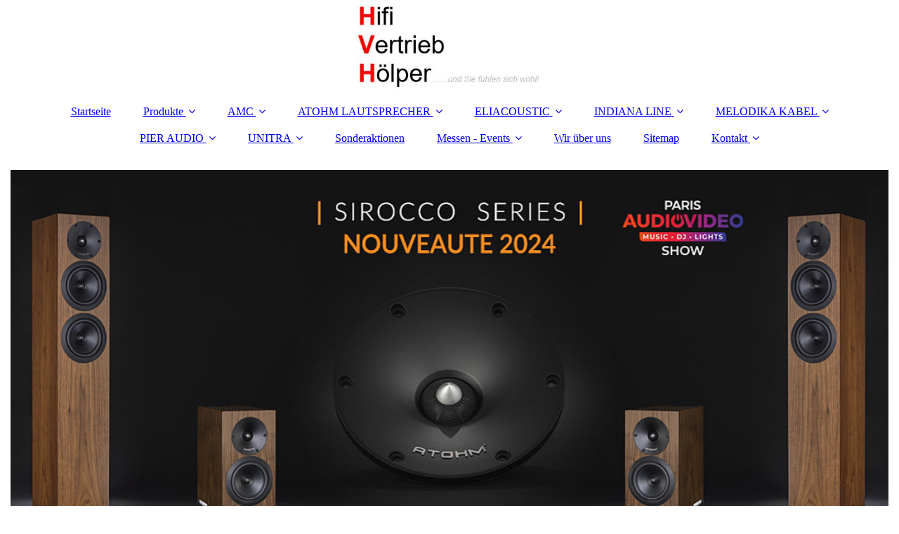

--- FILE ---
content_type: text/html; charset=utf-8
request_url: https://indianaline.de/ATOHM-LAUTSPRECHER/Sirocco-Serie
body_size: 82735
content:
<!DOCTYPE html><html lang="de"><head><meta http-equiv="Content-Type" content="text/html; charset=UTF-8"><title>Atohm Sirocco Lautsprecher beim HVH</title><meta name="keywords" content="Atohm, Frankreich, Lautsprecher, Kompaktlautsprecher, Standlautsprecher, "><link href="https://dietmar-hoelper.de/ATOHM-LAUTSPRECHER/Sirocco-Serie" rel="canonical"><meta content="Atohm Sirocco Lautsprecher beim HVH" property="og:title"><meta content="website" property="og:type"><meta content="https://dietmar-hoelper.de/ATOHM-LAUTSPRECHER/Sirocco-Serie" property="og:url"><script>
              window.beng = window.beng || {};
              window.beng.env = {
                language: "en",
                country: "US",
                mode: "deploy",
                context: "page",
                pageId: "000003531758",
                skeletonId: "",
                scope: "HTO01FLAEHZN",
                isProtected: false,
                navigationText: "Sirocco - Serie",
                instance: "1",
                common_prefix: "https://homepagedesigner.telekom.de",
                design_common: "https://homepagedesigner.telekom.de/beng/designs/",
                design_template: "oem/cm_dux_093",
                path_design: "https://homepagedesigner.telekom.de/beng/designs/data/oem/cm_dux_093/",
                path_res: "https://homepagedesigner.telekom.de/res/",
                path_bengres: "https://homepagedesigner.telekom.de/beng/res/",
                masterDomain: "",
                preferredDomain: "",
                preprocessHostingUri: function(uri) {
                  
                    return uri || "";
                  
                },
                hideEmptyAreas: false
              };
            </script><script xmlns="http://www.w3.org/1999/xhtml" src="https://homepagedesigner.telekom.de/cm4all-beng-proxy/beng-proxy.js">;</script><link xmlns="http://www.w3.org/1999/xhtml" rel="stylesheet" href="https://homepagedesigner.telekom.de/.cm4all/e/static/3rdparty/font-awesome/css/font-awesome.min.css"></link><link rel="stylesheet" type="text/css" href="//homepagedesigner.telekom.de/.cm4all/res/static/libcm4all-js-widget/3.89.7/css/widget-runtime.css"/>

<link rel="stylesheet" type="text/css" href="//homepagedesigner.telekom.de/.cm4all/res/static/beng-editor/5.3.130/css/deploy.css"/>

<link rel="stylesheet" type="text/css" href="//homepagedesigner.telekom.de/.cm4all/res/static/libcm4all-js-widget/3.89.7/css/slideshow-common.css"/>

<script src="//homepagedesigner.telekom.de/.cm4all/res/static/jquery-1.7/jquery.js">;</script><script src="//homepagedesigner.telekom.de/.cm4all/res/static/prototype-1.7.3/prototype.js">;</script><script src="//homepagedesigner.telekom.de/.cm4all/res/static/jslib/1.4.1/js/legacy.js">;</script><script src="//homepagedesigner.telekom.de/.cm4all/res/static/libcm4all-js-widget/3.89.7/js/widget-runtime.js">;</script>

<script src="//homepagedesigner.telekom.de/.cm4all/res/static/libcm4all-js-widget/3.89.7/js/slideshow-common.js">;</script>

<script src="//homepagedesigner.telekom.de/.cm4all/res/static/beng-editor/5.3.130/js/deploy.js">;</script>

<link href="https://homepagedesigner.telekom.de/.cm4all/designs/static/oem/cm_dux_093/1769040122.3920999/css/main.css" rel="stylesheet" type="text/css"><meta name="viewport" content="width=device-width, initial-scale=1"><link href="https://homepagedesigner.telekom.de/.cm4all/designs/static/oem/cm_dux_093/1769040122.3920999/css/responsive.css" rel="stylesheet" type="text/css"><link href="https://homepagedesigner.telekom.de/.cm4all/designs/static/oem/cm_dux_093/1769040122.3920999/css/cm-templates-global-style.css" rel="stylesheet" type="text/css"><link href="/.cm4all/handler.php/vars.css?v=20260125094151" type="text/css" rel="stylesheet"><style type="text/css">.cm-logo {background-image: url("/.cm4all/uproc.php/0/.HVH-Logo2.JPG/picture-1200?_=16d63ebf498");
        background-position: 50% 50%;
background-size: auto 100%;
background-repeat: no-repeat;
      }</style><script type="text/javascript">window.cmLogoWidgetId = "DUMMY_cm4all_com_widgets_Logo_edc8ae8d";
            window.cmLogoGetCommonWidget = function (){
                return new cm4all.Common.Widget({
            base    : "/ATOHM-LAUTSPRECHER/Sirocco-Serie",
            session : "",
            frame   : "",
            path    : "DUMMY_cm4all_com_widgets_Logo_edc8ae8d"
        })
            };
            window.logoConfiguration = {
                "cm-logo-x" : "50%",
        "cm-logo-y" : "50%",
        "cm-logo-v" : "2.0",
        "cm-logo-w" : "auto",
        "cm-logo-h" : "100%",
        "cm-logo-di" : "oem/cm_dux_093",
        "cm-logo-u" : "uro-service://",
        "cm-logo-k" : "%7B%22serviceId%22%3A%220%22%2C%22path%22%3A%22%2F%22%2C%22name%22%3A%22HVH-Logo2.JPG%22%2C%22type%22%3A%22image%2Fjpeg%22%2C%22size%22%3A15402%2C%22start%22%3A%2216d63ebf498%22%2C%22width%22%3A365%2C%22height%22%3A177%7D",
        "cm-logo-bc" : "",
        "cm-logo-ln" : "/Startseite",
        "cm-logo-ln$" : "home",
        "cm-logo-hi" : false
        ,
        _logoBaseUrl : "uro-service:\/\/",
        _logoPath : "%7B%22serviceId%22%3A%220%22%2C%22path%22%3A%22%2F%22%2C%22name%22%3A%22HVH-Logo2.JPG%22%2C%22type%22%3A%22image%2Fjpeg%22%2C%22size%22%3A15402%2C%22start%22%3A%2216d63ebf498%22%2C%22width%22%3A365%2C%22height%22%3A177%7D"
        };
            jQuery(document).ready(function() {
                var href = (beng.env.mode == "deploy" ? "/" : "/Startseite");
                jQuery(".cm-logo").wrap("<a style='text-decoration: none;' href='" + href + "'></a>");
            });
            
          jQuery(document).ready(function() {
            var logoElement = jQuery(".cm-logo");
            logoElement.attr("role", "img");
            logoElement.attr("tabindex", "0");
            logoElement.attr("aria-label", "logo");
          });
        </script><link  rel="shortcut icon"   href="/ATOHM-LAUTSPRECHER/Sirocco-Serie;focus=DUMMY_cm4all_com_widgets_Favicon_7e1aba89&amp;path=show&amp;frame=DUMMY_cm4all_com_widgets_Favicon_7e1aba89?subaction=icon" type="image/png"/><style id="cm_table_styles"></style><style id="cm_background_queries"></style><script type="application/x-cm4all-cookie-consent" data-code=""></script></head><body ondrop="return false;" class=" device-desktop cm-deploy cm-deploy-342 cm-deploy-4x"><div class="cm-background" data-cm-qa-bg="image"></div><div class="cm-background-video" data-cm-qa-bg="video"></div><div class="cm-background-effects" data-cm-qa-bg="effect"></div><div class="page_wrapper cm-templates-container"><header><div class="head_wrapper"><div class="cm_can_be_empty cm-logo" id="logo"></div></div><nav class="mobile_navigation"><a href="javascript:void(0);"></a></nav><nav class="navigation_wrapper cm_with_forcesub" id="cm_navigation"><ul id="cm_mainnavigation"><li id="cm_navigation_pid_3531766"><a title="Startseite" href="/Startseite" class="cm_anchor">Startseite</a></li><li id="cm_navigation_pid_794157" class="cm_has_subnavigation"><a title="Produkte" href="/Produkte" class="cm_anchor">Produkte</a><ul class="cm_subnavigation" id="cm_subnavigation_pid_794157"><li id="cm_navigation_pid_905446"><a title="Kompakt Lautsprecher" href="/Produkte/Kompakt-Lautsprecher" class="cm_anchor">Kompakt Lautsprecher</a></li><li id="cm_navigation_pid_905449"><a title="Standlautsprecher" href="/Produkte/Standlautsprecher" class="cm_anchor">Standlautsprecher</a></li><li id="cm_navigation_pid_908072"><a title="Center-Speaker" href="/Produkte/Center-Speaker" class="cm_anchor">Center-Speaker</a></li><li id="cm_navigation_pid_908073"><a title="Subwoofer" href="/Produkte/Subwoofer" class="cm_anchor">Subwoofer</a></li><li id="cm_navigation_pid_908869"><a title="Heimkino Soundsysteme" href="/Produkte/Heimkino-Soundsysteme" class="cm_anchor">Heimkino Soundsysteme</a></li><li id="cm_navigation_pid_907299"><a title="Vollverstärker" href="/Produkte/Vollverstaerker" class="cm_anchor">Vollverstärker</a></li><li id="cm_navigation_pid_1260647"><a title="Vorverstärker" href="/Produkte/Vorverstaerker" class="cm_anchor">Vorverstärker</a></li><li id="cm_navigation_pid_1263359"><a title="Endverstärker" href="/Produkte/Endverstaerker" class="cm_anchor">Endverstärker</a></li><li id="cm_navigation_pid_1260723"><a title="CD-Player" href="/Produkte/CD-Player" class="cm_anchor">CD-Player</a></li><li id="cm_navigation_pid_1028034" class="cm_has_subnavigation"><a title="Kabel" href="/Produkte/Kabel" class="cm_anchor">Kabel</a><ul class="cm_subnavigation" id="cm_subnavigation_pid_1028034"><li id="cm_navigation_pid_1028036"><a title="NF-Kabel" href="/Produkte/Kabel/NF-Kabel" class="cm_anchor">NF-Kabel</a></li><li id="cm_navigation_pid_1028596"><a title="Lautsprecherkabel" href="/Produkte/Kabel/Lautsprecherkabel" class="cm_anchor">Lautsprecherkabel</a></li><li id="cm_navigation_pid_1028035"><a title="Netzkabel" href="/Produkte/Kabel/Netzkabel" class="cm_anchor">Netzkabel</a></li></ul></li></ul></li><li id="cm_navigation_pid_1091043" class="cm_has_subnavigation"><a title="AMC" href="/AMC" class="cm_anchor">AMC</a><ul class="cm_subnavigation" id="cm_subnavigation_pid_1091043"><li id="cm_navigation_pid_1091052" class="cm_has_subnavigation"><a title="Verstärker" href="/AMC/Verstaerker" class="cm_anchor">Verstärker</a><ul class="cm_subnavigation" id="cm_subnavigation_pid_1091052"><li id="cm_navigation_pid_1091053"><a title="XIA50se" href="/AMC/Verstaerker/XIA50se" class="cm_anchor">XIA50se</a></li><li id="cm_navigation_pid_1274636"><a title="XIA100ep" href="/AMC/Verstaerker/XIA100ep" class="cm_anchor">XIA100ep</a></li><li id="cm_navigation_pid_1274635"><a title="XIA150ep" href="/AMC/Verstaerker/XIA150ep" class="cm_anchor">XIA150ep</a></li><li id="cm_navigation_pid_1190699"><a title="CVT3030MK2se" href="/AMC/Verstaerker/CVT3030MK2se" class="cm_anchor">CVT3030MK2se</a></li><li id="cm_navigation_pid_1190700"><a title="CVT3100MK2se" href="/AMC/Verstaerker/CVT3100MK2se" class="cm_anchor">CVT3100MK2se</a></li><li id="cm_navigation_pid_1300753"><a title="2100MK2se Endverstärker" href="/AMC/Verstaerker/2100MK2se-Endverstaerker" class="cm_anchor">2100MK2se Endverstärker</a></li><li id="cm_navigation_pid_1159059"><a title="XP1000se Vorverstärker" href="/AMC/Verstaerker/XP1000se-Vorverstaerker" class="cm_anchor">XP1000se Vorverstärker</a></li><li id="cm_navigation_pid_1234541"><a title="CVT1030MK2se Vorverstärker" href="/AMC/Verstaerker/CVT1030MK2se-Vorverstaerker" class="cm_anchor">CVT1030MK2se Vorverstärker</a></li><li id="cm_navigation_pid_1160018"><a title="Vor- / End Kombi" href="/AMC/Verstaerker/Vor-End-Kombi" class="cm_anchor">Vor- / End Kombi</a></li><li id="cm_navigation_pid_1160094"><a title="Bi-Amping Verstärker" href="/AMC/Verstaerker/Bi-Amping-Verstaerker" class="cm_anchor">Bi-Amping Verstärker</a></li></ul></li><li id="cm_navigation_pid_1091056" class="cm_has_subnavigation"><a title="CD-Player" href="/AMC/CD-Player" class="cm_anchor">CD-Player</a><ul class="cm_subnavigation" id="cm_subnavigation_pid_1091056"><li id="cm_navigation_pid_1226906"><a title="SCD300" href="/AMC/CD-Player/SCD300" class="cm_anchor">SCD300</a></li><li id="cm_navigation_pid_1091057"><a title="XCDise" href="/AMC/CD-Player/XCDise" class="cm_anchor">XCDise</a></li><li id="cm_navigation_pid_1091058"><a title="XCDise-vt" href="/AMC/CD-Player/XCDise-vt" class="cm_anchor">XCDise-vt</a></li></ul></li><li id="cm_navigation_pid_1096291" class="cm_has_subnavigation"><a title="Sounds Clever" href="/AMC/Sounds-Clever" class="cm_anchor">Sounds Clever</a><ul class="cm_subnavigation" id="cm_subnavigation_pid_1096291"><li id="cm_navigation_pid_1193947"><a title="Streaming" href="/AMC/Sounds-Clever/Streaming" class="cm_anchor">Streaming</a></li><li id="cm_navigation_pid_1097341"><a title="Premium" href="/AMC/Sounds-Clever/Premium" class="cm_anchor">Premium</a></li><li id="cm_navigation_pid_1192150"><a title="Emotion" href="/AMC/Sounds-Clever/Emotion" class="cm_anchor">Emotion</a></li><li id="cm_navigation_pid_1200681"><a title="Analog" href="/AMC/Sounds-Clever/Analog" class="cm_anchor">Analog</a></li></ul></li><li id="cm_navigation_pid_1308607"><a title="Test + Technik" href="/AMC/Test-Technik" class="cm_anchor">Test + Technik</a></li><li id="cm_navigation_pid_1096292"><a title="Preisliste" href="/AMC/Preisliste" class="cm_anchor">Preisliste</a></li><li id="cm_navigation_pid_1091073"><a title="Anleitungen" href="/AMC/Anleitungen" class="cm_anchor">Anleitungen</a></li><li id="cm_navigation_pid_1159635"><a title="Bluetooth Adapter" href="/AMC/Bluetooth-Adapter" class="cm_anchor">Bluetooth Adapter</a></li><li id="cm_navigation_pid_1276182"><a title="Händlerliste" href="/AMC/Haendlerliste" class="cm_anchor">Händlerliste</a></li><li id="cm_navigation_pid_1300757" class="cm_has_subnavigation"><a title="Archiv" href="/AMC/Archiv" class="cm_anchor">Archiv</a><ul class="cm_subnavigation" id="cm_subnavigation_pid_1300757"><li id="cm_navigation_pid_1091054"><a title="XIA100se" href="/AMC/Archiv/XIA100se" class="cm_anchor">XIA100se</a></li><li id="cm_navigation_pid_1091055"><a title="XIA150se" href="/AMC/Archiv/XIA150se" class="cm_anchor">XIA150se</a></li><li id="cm_navigation_pid_1122951"><a title="2100MK2 Endverstärker" href="/AMC/Archiv/2100MK2-Endverstaerker" class="cm_anchor">2100MK2 Endverstärker</a></li></ul></li></ul></li><li id="cm_navigation_pid_3531765" class="cm_current cm_has_subnavigation"><a title="ATOHM LAUTSPRECHER" href="/ATOHM-LAUTSPRECHER" class="cm_anchor">ATOHM LAUTSPRECHER</a><ul class="cm_subnavigation" id="cm_subnavigation_pid_3531765"><li id="cm_navigation_pid_3531747" class="cm_has_subnavigation"><a title="GT HD - Serie" href="/ATOHM-LAUTSPRECHER/GT-HD-Serie" class="cm_anchor">GT HD - Serie</a><ul class="cm_subnavigation" id="cm_subnavigation_pid_3531747"><li id="cm_navigation_pid_3531746"><a title="GT1 HD" href="/ATOHM-LAUTSPRECHER/GT-HD-Serie/GT1-HD" class="cm_anchor">GT1 HD</a></li><li id="cm_navigation_pid_3531745"><a title="GT2 HD" href="/ATOHM-LAUTSPRECHER/GT-HD-Serie/GT2-HD" class="cm_anchor">GT2 HD</a></li><li id="cm_navigation_pid_3531744"><a title="GT3 HD" href="/ATOHM-LAUTSPRECHER/GT-HD-Serie/GT3-HD" class="cm_anchor">GT3 HD</a></li><li id="cm_navigation_pid_3531743"><a title="GT-Center HD" href="/ATOHM-LAUTSPRECHER/GT-HD-Serie/GT-Center-HD" class="cm_anchor">GT-Center HD</a></li><li id="cm_navigation_pid_3531742"><a title="GT-SW2" href="/ATOHM-LAUTSPRECHER/GT-HD-Serie/GT-SW2" class="cm_anchor">GT-SW2</a></li><li id="cm_navigation_pid_3531741"><a title="Hochtöner SD28ND04RD" href="/ATOHM-LAUTSPRECHER/GT-HD-Serie/Hochtoener-SD28ND04RD" class="cm_anchor">Hochtöner SD28ND04RD</a></li><li id="cm_navigation_pid_3531740"><a title="Tief-/Mitteltöner LD150 CR04" href="/ATOHM-LAUTSPRECHER/GT-HD-Serie/Tief-Mitteltoener-LD150-CR04" class="cm_anchor">Tief-/Mitteltöner LD150 CR04</a></li><li id="cm_navigation_pid_3531739"><a title="Tief-/Mitteltöner LD150 CR08" href="/ATOHM-LAUTSPRECHER/GT-HD-Serie/Tief-Mitteltoener-LD150-CR08" class="cm_anchor">Tief-/Mitteltöner LD150 CR08</a></li><li id="cm_navigation_pid_3531737"><a title="Tieftöner LD230 CR08M" href="/ATOHM-LAUTSPRECHER/GT-HD-Serie/Tieftoener-LD230-CR08M" class="cm_anchor">Tieftöner LD230 CR08M</a></li></ul></li><li id="cm_navigation_pid_3531758" class="cm_current cm_has_subnavigation"><a title="Sirocco - Serie" href="/ATOHM-LAUTSPRECHER/Sirocco-Serie" class="cm_anchor">Sirocco - Serie</a><ul class="cm_subnavigation" id="cm_subnavigation_pid_3531758"><li id="cm_navigation_pid_1220522"><a title="Sirocco 1.24" href="/ATOHM-LAUTSPRECHER/Sirocco-Serie/Sirocco-1-24" class="cm_anchor">Sirocco 1.24</a></li><li id="cm_navigation_pid_1220523"><a title="Sirocco 2.24" href="/ATOHM-LAUTSPRECHER/Sirocco-Serie/Sirocco-2-24" class="cm_anchor">Sirocco 2.24</a></li><li id="cm_navigation_pid_4115999"><a title="Rafale VR1-X" href="/ATOHM-LAUTSPRECHER/Sirocco-Serie/Rafale-VR1-X" class="cm_anchor">Rafale VR1-X</a></li><li id="cm_navigation_pid_419714"><a title="Tieftöner LD230 CRA04" href="/ATOHM-LAUTSPRECHER/Sirocco-Serie/Tieftoener-LD230-CRA04" class="cm_anchor">Tieftöner LD230 CRA04</a></li></ul></li><li id="cm_navigation_pid_3531734"><a title="Furtive 2-0 Pro" href="/ATOHM-LAUTSPRECHER/Furtive-2-0-Pro" class="cm_anchor">Furtive 2-0 Pro</a></li><li id="cm_navigation_pid_1263102"><a title="RS700 GT-Edition" href="/ATOHM-LAUTSPRECHER/RS700-GT-Edition" class="cm_anchor">RS700 GT-Edition</a></li><li id="cm_navigation_pid_3531732" class="cm_has_subnavigation"><a title="ZEF Kabel" href="/ATOHM-LAUTSPRECHER/ZEF-Kabel" class="cm_anchor">ZEF Kabel</a><ul class="cm_subnavigation" id="cm_subnavigation_pid_3531732"><li id="cm_navigation_pid_3531731"><a title="ZEF Max" href="/ATOHM-LAUTSPRECHER/ZEF-Kabel/ZEF-Max" class="cm_anchor">ZEF Max</a></li><li id="cm_navigation_pid_3531730"><a title="ZEF Speaker" href="/ATOHM-LAUTSPRECHER/ZEF-Kabel/ZEF-Speaker" class="cm_anchor">ZEF Speaker</a></li><li id="cm_navigation_pid_3531729"><a title="ZEF Mini" href="/ATOHM-LAUTSPRECHER/ZEF-Kabel/ZEF-Mini" class="cm_anchor">ZEF Mini</a></li><li id="cm_navigation_pid_3531728"><a title="ZEF Splitter" href="/ATOHM-LAUTSPRECHER/ZEF-Kabel/ZEF-Splitter" class="cm_anchor">ZEF Splitter</a></li><li id="cm_navigation_pid_3531727"><a title="ZEF Modul RCA" href="/ATOHM-LAUTSPRECHER/ZEF-Kabel/ZEF-Modul-RCA" class="cm_anchor">ZEF Modul RCA</a></li><li id="cm_navigation_pid_3531726"><a title="WT-STU" href="/ATOHM-LAUTSPRECHER/ZEF-Kabel/WT-STU" class="cm_anchor">WT-STU</a></li><li id="cm_navigation_pid_3531725"><a title="WT-LMB" href="/ATOHM-LAUTSPRECHER/ZEF-Kabel/WT-LMB" class="cm_anchor">WT-LMB</a></li><li id="cm_navigation_pid_4064674"><a title="WT-MB53G" href="/ATOHM-LAUTSPRECHER/ZEF-Kabel/WT-MB53G" class="cm_anchor">WT-MB53G</a></li></ul></li><li id="cm_navigation_pid_3531764"><a title="Preisliste" href="/ATOHM-LAUTSPRECHER/Preisliste" class="cm_anchor">Preisliste</a></li><li id="cm_navigation_pid_3531763"><a title="Händlerliste" href="/ATOHM-LAUTSPRECHER/Haendlerliste" class="cm_anchor">Händlerliste</a></li><li id="cm_navigation_pid_3531762"><a title="Registrierung" href="/ATOHM-LAUTSPRECHER/Registrierung" class="cm_anchor">Registrierung</a></li><li id="cm_navigation_pid_3531761"><a title="Testberichte" href="/ATOHM-LAUTSPRECHER/Testberichte" class="cm_anchor">Testberichte</a></li><li id="cm_navigation_pid_3531760"><a title="News" href="/ATOHM-LAUTSPRECHER/News" class="cm_anchor">News</a></li><li id="cm_navigation_pid_3531759"><a title="Technik" href="/ATOHM-LAUTSPRECHER/Technik" class="cm_anchor">Technik</a></li><li id="cm_navigation_pid_670750" class="cm_has_subnavigation"><a title="Archiv" href="/ATOHM-LAUTSPRECHER/Archiv" class="cm_anchor">Archiv</a><ul class="cm_subnavigation" id="cm_subnavigation_pid_670750"><li id="cm_navigation_pid_3531757"><a title="1-0" href="/ATOHM-LAUTSPRECHER/Archiv/1-0" class="cm_anchor">1-0</a></li><li id="cm_navigation_pid_3531756"><a title="2-0" href="/ATOHM-LAUTSPRECHER/Archiv/2-0" class="cm_anchor">2-0</a></li><li id="cm_navigation_pid_3531755"><a title="3-0" href="/ATOHM-LAUTSPRECHER/Archiv/3-0" class="cm_anchor">3-0</a></li><li id="cm_navigation_pid_3531754"><a title="C-1" href="/ATOHM-LAUTSPRECHER/Archiv/C-1" class="cm_anchor">C-1</a></li><li id="cm_navigation_pid_3531753"><a title='Rafale V38 "S"' href="/ATOHM-LAUTSPRECHER/Archiv/Rafale-V38-S" class="cm_anchor">Rafale V38 "S"</a></li><li id="cm_navigation_pid_3531752"><a title="Hochtöner - SD20ND04F" href="/ATOHM-LAUTSPRECHER/Archiv/Hochtoener-SD20ND04F" class="cm_anchor">Hochtöner - SD20ND04F</a></li><li id="cm_navigation_pid_3531751"><a title="Tief-/Mitteltöner LD130 CR04" href="/ATOHM-LAUTSPRECHER/Archiv/Tief-Mitteltoener-LD130-CR04" class="cm_anchor">Tief-/Mitteltöner LD130 CR04</a></li><li id="cm_navigation_pid_3531750"><a title="Tief-/Mitteltöner LD130 CR08" href="/ATOHM-LAUTSPRECHER/Archiv/Tief-Mitteltoener-LD130-CR08" class="cm_anchor">Tief-/Mitteltöner LD130 CR08</a></li><li id="cm_navigation_pid_3531749"><a title="Tief-/Mitteltöner LD165 CR08" href="/ATOHM-LAUTSPRECHER/Archiv/Tief-Mitteltoener-LD165-CR08" class="cm_anchor">Tief-/Mitteltöner LD165 CR08</a></li><li id="cm_navigation_pid_3531748"><a title="Tieftöner LD230 CR04" href="/ATOHM-LAUTSPRECHER/Archiv/Tieftoener-LD230-CR04" class="cm_anchor">Tieftöner LD230 CR04</a></li></ul></li></ul></li><li id="cm_navigation_pid_756309" class="cm_has_subnavigation"><a title="ELIACOUSTIC" href="/ELIACOUSTIC" class="cm_anchor">ELIACOUSTIC</a><ul class="cm_subnavigation" id="cm_subnavigation_pid_756309"><li id="cm_navigation_pid_816583"><a title="Raumakustik" href="/ELIACOUSTIC/Raumakustik" class="cm_anchor">Raumakustik</a></li><li id="cm_navigation_pid_857225"><a title="Absorption" href="/ELIACOUSTIC/Absorption" class="cm_anchor">Absorption</a></li><li id="cm_navigation_pid_1121050" class="cm_has_subnavigation"><a title="ECO " href="/ELIACOUSTIC/ECO" class="cm_anchor">ECO </a><ul class="cm_subnavigation" id="cm_subnavigation_pid_1121050"><li id="cm_navigation_pid_1167959"><a title="Sonno" href="/ELIACOUSTIC/ECO/Sonno" class="cm_anchor">Sonno</a></li></ul></li><li id="cm_navigation_pid_857226"><a title="Diffusion" href="/ELIACOUSTIC/Diffusion" class="cm_anchor">Diffusion</a></li><li id="cm_navigation_pid_863139"><a title="Zubehör" href="/ELIACOUSTIC/Zubehoer" class="cm_anchor">Zubehör</a></li><li id="cm_navigation_pid_764400"><a title="Prospekt" href="/ELIACOUSTIC/Prospekt" class="cm_anchor">Prospekt</a></li><li id="cm_navigation_pid_762378"><a title="Unternehmen" href="/ELIACOUSTIC/Unternehmen" class="cm_anchor">Unternehmen</a></li><li id="cm_navigation_pid_869584"><a title="Händlerliste" href="/ELIACOUSTIC/Haendlerliste" class="cm_anchor">Händlerliste</a></li></ul></li><li id="cm_navigation_pid_3531722" class="cm_has_subnavigation"><a title="INDIANA LINE" href="/INDIANA-LINE" class="cm_anchor">INDIANA LINE</a><ul class="cm_subnavigation" id="cm_subnavigation_pid_3531722"><li id="cm_navigation_pid_1290613" class="cm_has_subnavigation"><a title="Lira" href="/INDIANA-LINE/Lira" class="cm_anchor">Lira</a><ul class="cm_subnavigation" id="cm_subnavigation_pid_1290613"><li id="cm_navigation_pid_1290614"><a title="Lira 3" href="/INDIANA-LINE/Lira/Lira-3" class="cm_anchor">Lira 3</a></li><li id="cm_navigation_pid_1290615"><a title="Lira 6" href="/INDIANA-LINE/Lira/Lira-6" class="cm_anchor">Lira 6</a></li></ul></li><li id="cm_navigation_pid_3531712" class="cm_has_subnavigation"><a title="Diva" href="/INDIANA-LINE/Diva" class="cm_anchor">Diva</a><ul class="cm_subnavigation" id="cm_subnavigation_pid_3531712"><li id="cm_navigation_pid_1138771"><a title="Diva 3" href="/INDIANA-LINE/Diva/Diva-3" class="cm_anchor">Diva 3</a></li><li id="cm_navigation_pid_1138772"><a title="Diva 5" href="/INDIANA-LINE/Diva/Diva-5" class="cm_anchor">Diva 5</a></li><li id="cm_navigation_pid_1194010"><a title="Diva 6" href="/INDIANA-LINE/Diva/Diva-6" class="cm_anchor">Diva 6</a></li><li id="cm_navigation_pid_1254406"><a title="Diva 7" href="/INDIANA-LINE/Diva/Diva-7" class="cm_anchor">Diva 7</a></li></ul></li><li id="cm_navigation_pid_3531702" class="cm_has_subnavigation"><a title="Tesi" href="/INDIANA-LINE/Tesi" class="cm_anchor">Tesi</a><ul class="cm_subnavigation" id="cm_subnavigation_pid_3531702"><li id="cm_navigation_pid_1174191"><a title="Tesi 2" href="/INDIANA-LINE/Tesi/Tesi-2" class="cm_anchor">Tesi 2</a></li><li id="cm_navigation_pid_1174192"><a title="Tesi 3" href="/INDIANA-LINE/Tesi/Tesi-3" class="cm_anchor">Tesi 3</a></li><li id="cm_navigation_pid_1174193"><a title="Tesi 5" href="/INDIANA-LINE/Tesi/Tesi-5" class="cm_anchor">Tesi 5</a></li><li id="cm_navigation_pid_1174194"><a title="Tesi 6" href="/INDIANA-LINE/Tesi/Tesi-6" class="cm_anchor">Tesi 6</a></li><li id="cm_navigation_pid_1174195"><a title="Tesi 7" href="/INDIANA-LINE/Tesi/Tesi-7" class="cm_anchor">Tesi 7</a></li><li id="cm_navigation_pid_3531696"><a title="Tesi Q" href="/INDIANA-LINE/Tesi/Tesi-Q" class="cm_anchor">Tesi Q</a></li></ul></li><li id="cm_navigation_pid_3531690" class="cm_has_subnavigation"><a title="Nota-X" href="/INDIANA-LINE/Nota-X" class="cm_anchor">Nota-X</a><ul class="cm_subnavigation" id="cm_subnavigation_pid_3531690"><li id="cm_navigation_pid_3531689"><a title="Nota 240 X" href="/INDIANA-LINE/Nota-X/Nota-240-X" class="cm_anchor">Nota 240 X</a></li><li id="cm_navigation_pid_3531687"><a title="Nota 260 X" href="/INDIANA-LINE/Nota-X/Nota-260-X" class="cm_anchor">Nota 260 X</a></li><li id="cm_navigation_pid_3531686"><a title="Nota 550 X" href="/INDIANA-LINE/Nota-X/Nota-550-X" class="cm_anchor">Nota 550 X</a></li><li id="cm_navigation_pid_3531685"><a title="Nota 740 X" href="/INDIANA-LINE/Nota-X/Nota-740-X" class="cm_anchor">Nota 740 X</a></li><li id="cm_navigation_pid_4076160"><a title="Nota X 5.1 Heimkino Start-Paket" href="/INDIANA-LINE/Nota-X/Nota-X-5-1-Heimkino-Start-Paket" class="cm_anchor">Nota X 5.1 Heimkino Start-Paket</a></li><li id="cm_navigation_pid_4076161"><a title="Nota X 5.1 Heimkino Top-Paket" href="/INDIANA-LINE/Nota-X/Nota-X-5-1-Heimkino-Top-Paket" class="cm_anchor">Nota X 5.1 Heimkino Top-Paket</a></li></ul></li><li id="cm_navigation_pid_1295174" class="cm_has_subnavigation"><a title="Utah" href="/INDIANA-LINE/Utah" class="cm_anchor">Utah</a><ul class="cm_subnavigation" id="cm_subnavigation_pid_1295174"><li id="cm_navigation_pid_1254290"><a title="Utah 5" href="/INDIANA-LINE/Utah/Utah-5" class="cm_anchor">Utah 5</a></li><li id="cm_navigation_pid_1290616"><a title="Utah 8" href="/INDIANA-LINE/Utah/Utah-8" class="cm_anchor">Utah 8</a></li></ul></li><li id="cm_navigation_pid_3531678" class="cm_has_subnavigation"><a title="Basso - Sub." href="/INDIANA-LINE/Basso-Sub" class="cm_anchor">Basso - Sub.</a><ul class="cm_subnavigation" id="cm_subnavigation_pid_3531678"><li id="cm_navigation_pid_3531677"><a title="Basso 840" href="/INDIANA-LINE/Basso-Sub/Basso-840" class="cm_anchor">Basso 840</a></li><li id="cm_navigation_pid_4029271"><a title="Basso 880" href="/INDIANA-LINE/Basso-Sub/Basso-880" class="cm_anchor">Basso 880</a></li></ul></li><li id="cm_navigation_pid_3531673" class="cm_has_subnavigation"><a title="Inwall" href="/INDIANA-LINE/Inwall" class="cm_anchor">Inwall</a><ul class="cm_subnavigation" id="cm_subnavigation_pid_3531673"><li id="cm_navigation_pid_3531672"><a title="Tesi Q" href="/INDIANA-LINE/Inwall/Tesi-Q" class="cm_anchor">Tesi Q</a></li><li id="cm_navigation_pid_3531671"><a title="SQ 205" href="/INDIANA-LINE/Inwall/SQ-205" class="cm_anchor">SQ 205</a></li><li id="cm_navigation_pid_3531670"><a title="SQ 250" href="/INDIANA-LINE/Inwall/SQ-250" class="cm_anchor">SQ 250</a></li><li id="cm_navigation_pid_3531669"><a title="RD 260" href="/INDIANA-LINE/Inwall/RD-260" class="cm_anchor">RD 260</a></li><li id="cm_navigation_pid_3531668"><a title="RD 280" href="/INDIANA-LINE/Inwall/RD-280" class="cm_anchor">RD 280</a></li><li id="cm_navigation_pid_3531667"><a title="RV 52" href="/INDIANA-LINE/Inwall/RV-52" class="cm_anchor">RV 52</a></li></ul></li><li id="cm_navigation_pid_502936" class="cm_has_subnavigation"><a title="Luna / Nano.2" href="/INDIANA-LINE/Luna-Nano-2" class="cm_anchor">Luna / Nano.2</a><ul class="cm_subnavigation" id="cm_subnavigation_pid_502936"><li id="cm_navigation_pid_3531680"><a title="Luna" href="/INDIANA-LINE/Luna-Nano-2/Luna" class="cm_anchor">Luna</a></li><li id="cm_navigation_pid_3531679"><a title="Nano.2" href="/INDIANA-LINE/Luna-Nano-2/Nano-2" class="cm_anchor">Nano.2</a></li></ul></li><li id="cm_navigation_pid_3531720"><a title="News" href="/INDIANA-LINE/News" class="cm_anchor">News</a></li><li id="cm_navigation_pid_3531718"><a title="Testberichte" href="/INDIANA-LINE/Testberichte" class="cm_anchor">Testberichte</a></li><li id="cm_navigation_pid_3531721"><a title="Prospekte, Preise" href="/INDIANA-LINE/Prospekte,-Preise" class="cm_anchor">Prospekte, Preise</a></li><li id="cm_navigation_pid_3531717"><a title="Technik" href="/INDIANA-LINE/Technik" class="cm_anchor">Technik</a></li><li id="cm_navigation_pid_3713434"><a title="Kompaktlautsprecher" href="/INDIANA-LINE/Kompaktlautsprecher" class="cm_anchor">Kompaktlautsprecher</a></li><li id="cm_navigation_pid_3815144"><a title="Standlautsprecher" href="/INDIANA-LINE/Standlautsprecher" class="cm_anchor">Standlautsprecher</a></li><li id="cm_navigation_pid_4048531"><a title="Center-Speaker" href="/INDIANA-LINE/Center-Speaker" class="cm_anchor">Center-Speaker</a></li><li id="cm_navigation_pid_4115105"><a title="5.1 Soundsysteme" href="/INDIANA-LINE/5-1-Soundsysteme" class="cm_anchor">5.1 Soundsysteme</a></li><li id="cm_navigation_pid_3531714"><a title="Händlerliste" href="/INDIANA-LINE/Haendlerliste" class="cm_anchor">Händlerliste</a></li><li id="cm_navigation_pid_506076" class="cm_has_subnavigation"><a title="Service" href="/INDIANA-LINE/Service" class="cm_anchor">Service</a><ul class="cm_subnavigation" id="cm_subnavigation_pid_506076"><li id="cm_navigation_pid_3531719"><a title="Registrierung" href="/INDIANA-LINE/Service/Registrierung" class="cm_anchor">Registrierung</a></li><li id="cm_navigation_pid_3531716"><a title="Zubehör" href="/INDIANA-LINE/Service/Zubehoer" class="cm_anchor">Zubehör</a></li><li id="cm_navigation_pid_3531715"><a title="Anleitungen" href="/INDIANA-LINE/Service/Anleitungen" class="cm_anchor">Anleitungen</a></li></ul></li><li id="cm_navigation_pid_3531666" class="cm_has_subnavigation"><a title="Archiv" href="/INDIANA-LINE/Archiv" class="cm_anchor">Archiv</a><ul class="cm_subnavigation" id="cm_subnavigation_pid_3531666"><li id="cm_navigation_pid_3531665"><a title="Basso 830" href="/INDIANA-LINE/Archiv/Basso-830" class="cm_anchor">Basso 830</a></li><li id="cm_navigation_pid_3531664"><a title="Basso 850" href="/INDIANA-LINE/Archiv/Basso-850" class="cm_anchor">Basso 850</a></li><li id="cm_navigation_pid_3531676"><a title="Basso 922" href="/INDIANA-LINE/Archiv/Basso-922" class="cm_anchor">Basso 922</a></li><li id="cm_navigation_pid_3531675"><a title="Basso 942" href="/INDIANA-LINE/Archiv/Basso-942" class="cm_anchor">Basso 942</a></li><li id="cm_navigation_pid_3531711"><a title="Diva 252" href="/INDIANA-LINE/Archiv/Diva-252" class="cm_anchor">Diva 252</a></li><li id="cm_navigation_pid_3531709"><a title="Diva 262" href="/INDIANA-LINE/Archiv/Diva-262" class="cm_anchor">Diva 262</a></li><li id="cm_navigation_pid_3531708"><a title="Diva 552" href="/INDIANA-LINE/Archiv/Diva-552" class="cm_anchor">Diva 552</a></li><li id="cm_navigation_pid_3531704"><a title="Diva 660" href="/INDIANA-LINE/Archiv/Diva-660" class="cm_anchor">Diva 660</a></li><li id="cm_navigation_pid_3531703"><a title="Diva 752" href="/INDIANA-LINE/Archiv/Diva-752" class="cm_anchor">Diva 752</a></li><li id="cm_navigation_pid_944452"><a title="Diva 2.1 Set" href="/INDIANA-LINE/Archiv/Diva-2-1-Set" class="cm_anchor">Diva 2.1 Set</a></li><li id="cm_navigation_pid_982916"><a title="Diva 5.1 Heimkino" href="/INDIANA-LINE/Archiv/Diva-5-1-Heimkino" class="cm_anchor">Diva 5.1 Heimkino</a></li><li id="cm_navigation_pid_3531710"><a title="Diva 255" href="/INDIANA-LINE/Archiv/Diva-255" class="cm_anchor">Diva 255</a></li><li id="cm_navigation_pid_3531706"><a title="Diva 650" href="/INDIANA-LINE/Archiv/Diva-650" class="cm_anchor">Diva 650</a></li><li id="cm_navigation_pid_3531707"><a title="Diva 655" href="/INDIANA-LINE/Archiv/Diva-655" class="cm_anchor">Diva 655</a></li><li id="cm_navigation_pid_3531705"><a title="Diva 665" href="/INDIANA-LINE/Archiv/Diva-665" class="cm_anchor">Diva 665</a></li><li id="cm_navigation_pid_3531663"><a title="Diva 755" href="/INDIANA-LINE/Archiv/Diva-755" class="cm_anchor">Diva 755</a></li><li id="cm_navigation_pid_3531684"><a title="DJ" href="/INDIANA-LINE/Archiv/DJ" class="cm_anchor">DJ</a></li><li id="cm_navigation_pid_3531683"><a title="DJ 308" href="/INDIANA-LINE/Archiv/DJ-308" class="cm_anchor">DJ 308</a></li><li id="cm_navigation_pid_3531682"><a title="DJ 310" href="/INDIANA-LINE/Archiv/DJ-310" class="cm_anchor">DJ 310</a></li><li id="cm_navigation_pid_3531662"><a title="Ego" href="/INDIANA-LINE/Archiv/Ego" class="cm_anchor">Ego</a></li><li id="cm_navigation_pid_3531661"><a title="Mio Serie" href="/INDIANA-LINE/Archiv/Mio-Serie" class="cm_anchor">Mio Serie</a></li><li id="cm_navigation_pid_3531674"><a title="Mio Sub" href="/INDIANA-LINE/Archiv/Mio-Sub" class="cm_anchor">Mio Sub</a></li><li id="cm_navigation_pid_3531660"><a title="Musa Serie" href="/INDIANA-LINE/Archiv/Musa-Serie" class="cm_anchor">Musa Serie</a></li><li id="cm_navigation_pid_3531688"><a title="Nota 250 X" href="/INDIANA-LINE/Archiv/Nota-250-X" class="cm_anchor">Nota 250 X</a></li><li id="cm_navigation_pid_3531659"><a title="- Nota - Lautsprecher" href="/INDIANA-LINE/Archiv/Nota-Lautsprecher" class="cm_anchor">- Nota - Lautsprecher</a></li><li id="cm_navigation_pid_3531658"><a title="Nota 240" href="/INDIANA-LINE/Archiv/Nota-240" class="cm_anchor">Nota 240</a></li><li id="cm_navigation_pid_3531657"><a title="Nota 250" href="/INDIANA-LINE/Archiv/Nota-250" class="cm_anchor">Nota 250</a></li><li id="cm_navigation_pid_3531656"><a title="Nota 260" href="/INDIANA-LINE/Archiv/Nota-260" class="cm_anchor">Nota 260</a></li><li id="cm_navigation_pid_3531655"><a title="Nota 550" href="/INDIANA-LINE/Archiv/Nota-550" class="cm_anchor">Nota 550</a></li><li id="cm_navigation_pid_3531654"><a title="Nota 740" href="/INDIANA-LINE/Archiv/Nota-740" class="cm_anchor">Nota 740</a></li><li id="cm_navigation_pid_3531653"><a title="Puro 800" href="/INDIANA-LINE/Archiv/Puro-800" class="cm_anchor">Puro 800</a></li><li id="cm_navigation_pid_3531652"><a title="Puro 500" href="/INDIANA-LINE/Archiv/Puro-500" class="cm_anchor">Puro 500</a></li><li id="cm_navigation_pid_3531651"><a title="Puro CDP" href="/INDIANA-LINE/Archiv/Puro-CDP" class="cm_anchor">Puro CDP</a></li><li id="cm_navigation_pid_3615222"><a title="Tesi 241" href="/INDIANA-LINE/Archiv/Tesi-241" class="cm_anchor">Tesi 241</a></li><li id="cm_navigation_pid_3615223"><a title="Tesi 261" href="/INDIANA-LINE/Archiv/Tesi-261" class="cm_anchor">Tesi 261</a></li><li id="cm_navigation_pid_3615224"><a title="Tesi 561" href="/INDIANA-LINE/Archiv/Tesi-561" class="cm_anchor">Tesi 561</a></li><li id="cm_navigation_pid_4029272"><a title="Tesi 661" href="/INDIANA-LINE/Archiv/Tesi-661" class="cm_anchor">Tesi 661</a></li><li id="cm_navigation_pid_3615225"><a title="Tesi 761" href="/INDIANA-LINE/Archiv/Tesi-761" class="cm_anchor">Tesi 761</a></li><li id="cm_navigation_pid_3531701"><a title="Tesi240" href="/INDIANA-LINE/Archiv/Tesi240" class="cm_anchor">Tesi240</a></li><li id="cm_navigation_pid_3531700"><a title="Tesi 260" href="/INDIANA-LINE/Archiv/Tesi-260" class="cm_anchor">Tesi 260</a></li><li id="cm_navigation_pid_3531699"><a title="Tesi 560" href="/INDIANA-LINE/Archiv/Tesi-560" class="cm_anchor">Tesi 560</a></li><li id="cm_navigation_pid_3531698"><a title="Tesi 740" href="/INDIANA-LINE/Archiv/Tesi-740" class="cm_anchor">Tesi 740</a></li><li id="cm_navigation_pid_3531697"><a title="Tesi 760" href="/INDIANA-LINE/Archiv/Tesi-760" class="cm_anchor">Tesi 760</a></li><li id="cm_navigation_pid_3531695"><a title="Tesi HG" href="/INDIANA-LINE/Archiv/Tesi-HG" class="cm_anchor">Tesi HG</a></li><li id="cm_navigation_pid_3531694"><a title="Tesi 242" href="/INDIANA-LINE/Archiv/Tesi-242" class="cm_anchor">Tesi 242</a></li><li id="cm_navigation_pid_3531693"><a title="Tesi 262" href="/INDIANA-LINE/Archiv/Tesi-262" class="cm_anchor">Tesi 262</a></li><li id="cm_navigation_pid_3531692"><a title="Tesi 542" href="/INDIANA-LINE/Archiv/Tesi-542" class="cm_anchor">Tesi 542</a></li><li id="cm_navigation_pid_3531691"><a title="Tesi 742" href="/INDIANA-LINE/Archiv/Tesi-742" class="cm_anchor">Tesi 742</a></li><li id="cm_navigation_pid_3531681"><a title="Zero - Lautsprecher" href="/INDIANA-LINE/Archiv/Zero-Lautsprecher" class="cm_anchor">Zero - Lautsprecher</a></li><li id="cm_navigation_pid_3531650"><a title="Testberichte Archiv" href="/INDIANA-LINE/Archiv/Testberichte-Archiv" class="cm_anchor">Testberichte Archiv</a></li></ul></li></ul></li><li id="cm_navigation_pid_3531635" class="cm_has_subnavigation"><a title="MELODIKA KABEL" href="/MELODIKA-KABEL" class="cm_anchor">MELODIKA KABEL</a><ul class="cm_subnavigation" id="cm_subnavigation_pid_3531635"><li id="cm_navigation_pid_1195657" class="cm_has_subnavigation"><a title="Brown Sugar" href="/MELODIKA-KABEL/Brown-Sugar" class="cm_anchor">Brown Sugar</a><ul class="cm_subnavigation" id="cm_subnavigation_pid_1195657"><li id="cm_navigation_pid_3531628"><a title="Brown Sugar BSSC3330" href="/MELODIKA-KABEL/Brown-Sugar/Brown-Sugar-BSSC3330" class="cm_anchor">Brown Sugar BSSC3330</a></li><li id="cm_navigation_pid_830410"><a title="Brown Sugar BSSC3830" href="/MELODIKA-KABEL/Brown-Sugar/Brown-Sugar-BSSC3830" class="cm_anchor">Brown Sugar BSSC3830</a></li><li id="cm_navigation_pid_3531627"><a title="Brown Sugar BSSC4530" href="/MELODIKA-KABEL/Brown-Sugar/Brown-Sugar-BSSC4530" class="cm_anchor">Brown Sugar BSSC4530</a></li><li id="cm_navigation_pid_1262928"><a title="Brown Sugar BSSC5030" href="/MELODIKA-KABEL/Brown-Sugar/Brown-Sugar-BSSC5030" class="cm_anchor">Brown Sugar BSSC5030</a></li></ul></li><li id="cm_navigation_pid_1194794" class="cm_has_subnavigation"><a title="Sky Blue" href="/MELODIKA-KABEL/Sky-Blue" class="cm_anchor">Sky Blue</a><ul class="cm_subnavigation" id="cm_subnavigation_pid_1194794"><li id="cm_navigation_pid_1194795"><a title="Lautsprecherkabel" href="/MELODIKA-KABEL/Sky-Blue/Lautsprecherkabel" class="cm_anchor">Lautsprecherkabel</a></li><li id="cm_navigation_pid_1194857"><a title="NF-Kabel" href="/MELODIKA-KABEL/Sky-Blue/NF-Kabel" class="cm_anchor">NF-Kabel</a></li><li id="cm_navigation_pid_1219328"><a title="Phono-Kabel" href="/MELODIKA-KABEL/Sky-Blue/Phono-Kabel" class="cm_anchor">Phono-Kabel</a></li><li id="cm_navigation_pid_1219778"><a title="Digitalkabel" href="/MELODIKA-KABEL/Sky-Blue/Digitalkabel" class="cm_anchor">Digitalkabel</a></li><li id="cm_navigation_pid_1219777"><a title="XLR-Kabel" href="/MELODIKA-KABEL/Sky-Blue/XLR-Kabel" class="cm_anchor">XLR-Kabel</a></li></ul></li><li id="cm_navigation_pid_3531634"><a title="NF-Kabel" href="/MELODIKA-KABEL/NF-Kabel" class="cm_anchor">NF-Kabel</a></li><li id="cm_navigation_pid_4030549"><a title="XLR-Kabel" href="/MELODIKA-KABEL/XLR-Kabel" class="cm_anchor">XLR-Kabel</a></li><li id="cm_navigation_pid_3531633"><a title="Phono-Kabel" href="/MELODIKA-KABEL/Phono-Kabel" class="cm_anchor">Phono-Kabel</a></li><li id="cm_navigation_pid_3531632"><a title="Digitalkabel" href="/MELODIKA-KABEL/Digitalkabel" class="cm_anchor">Digitalkabel</a></li><li id="cm_navigation_pid_3531631"><a title="Netzkabel" href="/MELODIKA-KABEL/Netzkabel" class="cm_anchor">Netzkabel</a></li><li id="cm_navigation_pid_1024577"><a title="Erdungskabel" href="/MELODIKA-KABEL/Erdungskabel" class="cm_anchor">Erdungskabel</a></li><li id="cm_navigation_pid_3531630" class="cm_has_subnavigation"><a title="Lautsprecherkabel" href="/MELODIKA-KABEL/Lautsprecherkabel" class="cm_anchor">Lautsprecherkabel</a><ul class="cm_subnavigation" id="cm_subnavigation_pid_3531630"><li id="cm_navigation_pid_3531626"><a title="Bi-wiring LS-Kabel" href="/MELODIKA-KABEL/Lautsprecherkabel/Bi-wiring-LS-Kabel" class="cm_anchor">Bi-wiring LS-Kabel</a></li></ul></li><li id="cm_navigation_pid_3531625"><a title="LS-Brücken" href="/MELODIKA-KABEL/LS-Bruecken" class="cm_anchor">LS-Brücken</a></li><li id="cm_navigation_pid_3531624"><a title="Bananenstecker" href="/MELODIKA-KABEL/Bananenstecker" class="cm_anchor">Bananenstecker</a></li><li id="cm_navigation_pid_3531623"><a title="Gabelschuh" href="/MELODIKA-KABEL/Gabelschuh" class="cm_anchor">Gabelschuh</a></li><li id="cm_navigation_pid_3531622"><a title="Chinchstecker" href="/MELODIKA-KABEL/Chinchstecker" class="cm_anchor">Chinchstecker</a></li><li id="cm_navigation_pid_3531621"><a title="Technologie" href="/MELODIKA-KABEL/Technologie" class="cm_anchor">Technologie</a></li><li id="cm_navigation_pid_3531620"><a title="Testberichte" href="/MELODIKA-KABEL/Testberichte" class="cm_anchor">Testberichte</a></li><li id="cm_navigation_pid_3531619"><a title="Händlerliste" href="/MELODIKA-KABEL/Haendlerliste" class="cm_anchor">Händlerliste</a></li><li id="cm_navigation_pid_675100" class="cm_has_subnavigation"><a title="Lautsprecher" href="/MELODIKA-KABEL/Lautsprecher" class="cm_anchor">Lautsprecher</a><ul class="cm_subnavigation" id="cm_subnavigation_pid_675100"><li id="cm_navigation_pid_675101"><a title="BL40MK3" href="/MELODIKA-KABEL/Lautsprecher/BL40MK3" class="cm_anchor">BL40MK3</a></li><li id="cm_navigation_pid_675102"><a title="BL30MK3" href="/MELODIKA-KABEL/Lautsprecher/BL30MK3" class="cm_anchor">BL30MK3</a></li><li id="cm_navigation_pid_675103"><a title="BL20" href="/MELODIKA-KABEL/Lautsprecher/BL20" class="cm_anchor">BL20</a></li><li id="cm_navigation_pid_750447"><a title="BL10" href="/MELODIKA-KABEL/Lautsprecher/BL10" class="cm_anchor">BL10</a></li></ul></li><li id="cm_navigation_pid_756295" class="cm_has_subnavigation"><a title="Einbau-LS" href="/MELODIKA-KABEL/Einbau-LS" class="cm_anchor">Einbau-LS</a><ul class="cm_subnavigation" id="cm_subnavigation_pid_756295"><li id="cm_navigation_pid_756702"><a title="BLI8" href="/MELODIKA-KABEL/Einbau-LS/BLI8" class="cm_anchor">BLI8</a></li><li id="cm_navigation_pid_756750"><a title="BLI6" href="/MELODIKA-KABEL/Einbau-LS/BLI6" class="cm_anchor">BLI6</a></li><li id="cm_navigation_pid_761379"><a title="BLI6-STR" href="/MELODIKA-KABEL/Einbau-LS/BLI6-STR" class="cm_anchor">BLI6-STR</a></li><li id="cm_navigation_pid_756859"><a title="BLI5" href="/MELODIKA-KABEL/Einbau-LS/BLI5" class="cm_anchor">BLI5</a></li><li id="cm_navigation_pid_756860"><a title="BLI4" href="/MELODIKA-KABEL/Einbau-LS/BLI4" class="cm_anchor">BLI4</a></li><li id="cm_navigation_pid_757816"><a title="BLI6-W" href="/MELODIKA-KABEL/Einbau-LS/BLI6-W" class="cm_anchor">BLI6-W</a></li><li id="cm_navigation_pid_757817"><a title="BLI6-LCR" href="/MELODIKA-KABEL/Einbau-LS/BLI6-LCR" class="cm_anchor">BLI6-LCR</a></li><li id="cm_navigation_pid_757818"><a title="BLI5-LCR" href="/MELODIKA-KABEL/Einbau-LS/BLI5-LCR" class="cm_anchor">BLI5-LCR</a></li></ul></li><li id="cm_navigation_pid_675250"><a title="Technik" href="/MELODIKA-KABEL/Technik" class="cm_anchor">Technik</a></li><li id="cm_navigation_pid_679188"><a title="Preisliste" href="/MELODIKA-KABEL/Preisliste" class="cm_anchor">Preisliste</a></li></ul></li><li id="cm_navigation_pid_564615" class="cm_has_subnavigation"><a title="PIER AUDIO" href="/PIER-AUDIO" class="cm_anchor">PIER AUDIO</a><ul class="cm_subnavigation" id="cm_subnavigation_pid_564615"><li id="cm_navigation_pid_564616" class="cm_has_subnavigation"><a title="Gold Serie" href="/PIER-AUDIO/Gold-Serie" class="cm_anchor">Gold Serie</a><ul class="cm_subnavigation" id="cm_subnavigation_pid_564616"><li id="cm_navigation_pid_564617"><a title="MS-380 SE" href="/PIER-AUDIO/Gold-Serie/MS-380-SE" class="cm_anchor">MS-380 SE</a></li><li id="cm_navigation_pid_564618"><a title="MS-480 SE" href="/PIER-AUDIO/Gold-Serie/MS-480-SE" class="cm_anchor">MS-480 SE</a></li><li id="cm_navigation_pid_699583"><a title="MS-580 SE" href="/PIER-AUDIO/Gold-Serie/MS-580-SE" class="cm_anchor">MS-580 SE</a></li><li id="cm_navigation_pid_834607"><a title="MS-880 SE" href="/PIER-AUDIO/Gold-Serie/MS-880-SE" class="cm_anchor">MS-880 SE</a></li><li id="cm_navigation_pid_1226123"><a title="MS-1000 SE" href="/PIER-AUDIO/Gold-Serie/MS-1000-SE" class="cm_anchor">MS-1000 SE</a></li><li id="cm_navigation_pid_564620"><a title="CD-880 SE" href="/PIER-AUDIO/Gold-Serie/CD-880-SE" class="cm_anchor">CD-880 SE</a></li><li id="cm_navigation_pid_564621"><a title="MM/MC 8" href="/PIER-AUDIO/Gold-Serie/MMMC-8" class="cm_anchor">MM/MC 8</a></li></ul></li><li id="cm_navigation_pid_564622" class="cm_has_subnavigation"><a title="Classic Serie" href="/PIER-AUDIO/Classic-Serie" class="cm_anchor">Classic Serie</a><ul class="cm_subnavigation" id="cm_subnavigation_pid_564622"><li id="cm_navigation_pid_942696"><a title="MS-84 Vintage" href="/PIER-AUDIO/Classic-Serie/MS-84-Vintage" class="cm_anchor">MS-84 Vintage</a></li><li id="cm_navigation_pid_564623"><a title="MS-88 SE" href="/PIER-AUDIO/Classic-Serie/MS-88-SE" class="cm_anchor">MS-88 SE</a></li><li id="cm_navigation_pid_1194014"><a title="MS-300 PP" href="/PIER-AUDIO/Classic-Serie/MS-300-PP" class="cm_anchor">MS-300 PP</a></li><li id="cm_navigation_pid_1022144"><a title="MH-84 SE" href="/PIER-AUDIO/Classic-Serie/MH-84-SE" class="cm_anchor">MH-84 SE</a></li></ul></li><li id="cm_navigation_pid_679217" class="cm_has_subnavigation"><a title="Filante Serie Lautsprecher" href="/PIER-AUDIO/Filante-Serie-Lautsprecher" class="cm_anchor">Filante Serie Lautsprecher</a><ul class="cm_subnavigation" id="cm_subnavigation_pid_679217"><li id="cm_navigation_pid_1155668"><a title="Filante 21 Tubular" href="/PIER-AUDIO/Filante-Serie-Lautsprecher/Filante-21-Tubular" class="cm_anchor">Filante 21 Tubular</a></li><li id="cm_navigation_pid_1194012"><a title="Filante 34" href="/PIER-AUDIO/Filante-Serie-Lautsprecher/Filante-34" class="cm_anchor">Filante 34</a></li><li id="cm_navigation_pid_1285219"><a title="Filante 42 Tubular" href="/PIER-AUDIO/Filante-Serie-Lautsprecher/Filante-42-Tubular" class="cm_anchor">Filante 42 Tubular</a></li></ul></li><li id="cm_navigation_pid_597369" class="cm_has_subnavigation"><a title="Pier Audio Paketangebote" href="/PIER-AUDIO/Pier-Audio-Paketangebote" class="cm_anchor">Pier Audio Paketangebote</a><ul class="cm_subnavigation" id="cm_subnavigation_pid_597369"><li id="cm_navigation_pid_597370"><a title="Sounds Clever Entry" href="/PIER-AUDIO/Pier-Audio-Paketangebote/Sounds-Clever-Entry" class="cm_anchor">Sounds Clever Entry</a></li><li id="cm_navigation_pid_597649"><a title="Sounds Clever" href="/PIER-AUDIO/Pier-Audio-Paketangebote/Sounds-Clever" class="cm_anchor">Sounds Clever</a></li><li id="cm_navigation_pid_599156"><a title="Sounds Clever Tube Edition" href="/PIER-AUDIO/Pier-Audio-Paketangebote/Sounds-Clever-Tube-Edition" class="cm_anchor">Sounds Clever Tube Edition</a></li></ul></li><li id="cm_navigation_pid_598807"><a title="Anleitungen" href="/PIER-AUDIO/Anleitungen" class="cm_anchor">Anleitungen</a></li><li id="cm_navigation_pid_609257"><a title="Preisliste" href="/PIER-AUDIO/Preisliste" class="cm_anchor">Preisliste</a></li><li id="cm_navigation_pid_794086"><a title="Testberichte" href="/PIER-AUDIO/Testberichte" class="cm_anchor">Testberichte</a></li><li id="cm_navigation_pid_609258"><a title="Händlerliste" href="/PIER-AUDIO/Haendlerliste" class="cm_anchor">Händlerliste</a></li><li id="cm_navigation_pid_1195593" class="cm_has_subnavigation"><a title="Archiv" href="/PIER-AUDIO/Archiv" class="cm_anchor">Archiv</a><ul class="cm_subnavigation" id="cm_subnavigation_pid_1195593"><li id="cm_navigation_pid_564619"><a title="MS-680 SE" href="/PIER-AUDIO/Archiv/MS-680-SE" class="cm_anchor">MS-680 SE</a></li><li id="cm_navigation_pid_1022143"><a title="MS-65 / 66 SE" href="/PIER-AUDIO/Archiv/MS-65-66-SE" class="cm_anchor">MS-65 / 66 SE</a></li><li id="cm_navigation_pid_750448"><a title="MS-300 SE" href="/PIER-AUDIO/Archiv/MS-300-SE" class="cm_anchor">MS-300 SE</a></li><li id="cm_navigation_pid_702393"><a title="Filante 13" href="/PIER-AUDIO/Archiv/Filante-13" class="cm_anchor">Filante 13</a></li><li id="cm_navigation_pid_699753"><a title="Filante 17" href="/PIER-AUDIO/Archiv/Filante-17" class="cm_anchor">Filante 17</a></li><li id="cm_navigation_pid_1161277"><a title="Filante 17 Tubular" href="/PIER-AUDIO/Archiv/Filante-17-Tubular" class="cm_anchor">Filante 17 Tubular</a></li><li id="cm_navigation_pid_679220"><a title="Filante 21" href="/PIER-AUDIO/Archiv/Filante-21" class="cm_anchor">Filante 21</a></li></ul></li></ul></li><li id="cm_navigation_pid_1197927" class="cm_has_subnavigation"><a title="UNITRA" href="/UNITRA" class="cm_anchor">UNITRA</a><ul class="cm_subnavigation" id="cm_subnavigation_pid_1197927"><li id="cm_navigation_pid_1197928"><a title="GSH-801 Edmund" href="/UNITRA/GSH-801-Edmund" class="cm_anchor">GSH-801 Edmund</a></li><li id="cm_navigation_pid_1197929"><a title="GSH-630 Fryderyk" href="/UNITRA/GSH-630-Fryderyk" class="cm_anchor">GSH-630 Fryderyk</a></li><li id="cm_navigation_pid_1197930"><a title="WSH-805" href="/UNITRA/WSH-805" class="cm_anchor">WSH-805</a></li><li id="cm_navigation_pid_1280804"><a title="WSH-805 Classic Edition" href="/UNITRA/WSH-805-Classic-Edition" class="cm_anchor">WSH-805 Classic Edition</a></li><li id="cm_navigation_pid_1225977"><a title="WSH-605" href="/UNITRA/WSH-605" class="cm_anchor">WSH-605</a></li><li id="cm_navigation_pid_1197931"><a title="CSH-801" href="/UNITRA/CSH-801" class="cm_anchor">CSH-801</a></li><li id="cm_navigation_pid_1286399"><a title="DSH-805" href="/UNITRA/DSH-805" class="cm_anchor">DSH-805</a></li><li id="cm_navigation_pid_1197932"><a title="ZGB-401" href="/UNITRA/ZGB-401" class="cm_anchor">ZGB-401</a></li><li id="cm_navigation_pid_1200495"><a title="ZGZ-801" href="/UNITRA/ZGZ-801" class="cm_anchor">ZGZ-801</a></li><li id="cm_navigation_pid_1280765"><a title="ZGZ-802" href="/UNITRA/ZGZ-802" class="cm_anchor">ZGZ-802</a></li><li id="cm_navigation_pid_1201753"><a title="Lautsprecherkabel" href="/UNITRA/Lautsprecherkabel" class="cm_anchor">Lautsprecherkabel</a></li><li id="cm_navigation_pid_1207777"><a title="Test LP" href="/UNITRA/Test-LP" class="cm_anchor">Test LP</a></li><li id="cm_navigation_pid_1199025"><a title="Anleitungen" href="/UNITRA/Anleitungen" class="cm_anchor">Anleitungen</a></li><li id="cm_navigation_pid_1208668"><a title="Preisliste" href="/UNITRA/Preisliste" class="cm_anchor">Preisliste</a></li><li id="cm_navigation_pid_1276181"><a title="Händlerliste" href="/UNITRA/Haendlerliste" class="cm_anchor">Händlerliste</a></li><li id="cm_navigation_pid_1284373"><a title="Testberichte" href="/UNITRA/Testberichte" class="cm_anchor">Testberichte</a></li></ul></li><li id="cm_navigation_pid_3531592"><a title="Sonderaktionen" href="/Sonderaktionen" class="cm_anchor">Sonderaktionen</a></li><li id="cm_navigation_pid_3531590" class="cm_has_subnavigation"><a title="Messen - Events" href="/Messen-Events" class="cm_anchor">Messen - Events</a><ul class="cm_subnavigation" id="cm_subnavigation_pid_3531590"><li id="cm_navigation_pid_1304730"><a title="AAA-Forum 2026" href="/Messen-Events/AAA-Forum-2026" class="cm_anchor">AAA-Forum 2026</a></li><li id="cm_navigation_pid_1304840"><a title="WWHT 2026" href="/Messen-Events/WWHT-2026" class="cm_anchor">WWHT 2026</a></li><li id="cm_navigation_pid_1254292"><a title="MDHT 2025" href="/Messen-Events/MDHT-2025" class="cm_anchor">MDHT 2025</a></li><li id="cm_navigation_pid_1254293"><a title="Highend 2025" href="/Messen-Events/Highend-2025" class="cm_anchor">Highend 2025</a></li><li id="cm_navigation_pid_1253886"><a title="AAA-Forum 2025" href="/Messen-Events/AAA-Forum-2025" class="cm_anchor">AAA-Forum 2025</a></li><li id="cm_navigation_pid_1193670"><a title="MDHT 2024" href="/Messen-Events/MDHT-2024" class="cm_anchor">MDHT 2024</a></li><li id="cm_navigation_pid_1193675"><a title="WWHT 2024" href="/Messen-Events/WWHT-2024" class="cm_anchor">WWHT 2024</a></li><li id="cm_navigation_pid_1167026" class="cm_has_subnavigation"><a title="HVH on Tour 2024" href="/Messen-Events/HVH-on-Tour-2024" class="cm_anchor">HVH on Tour 2024</a><ul class="cm_subnavigation" id="cm_subnavigation_pid_1167026"><li id="cm_navigation_pid_1202152"><a title="Sounds Clever Muchow Hamburg" href="/Messen-Events/HVH-on-Tour-2024/Sounds-Clever-Muchow-Hamburg" class="cm_anchor">Sounds Clever Muchow Hamburg</a></li><li id="cm_navigation_pid_1212539"><a title="HVH bei Winzen in Leverkusen" href="/Messen-Events/HVH-on-Tour-2024/HVH-bei-Winzen-in-Leverkusen" class="cm_anchor">HVH bei Winzen in Leverkusen</a></li><li id="cm_navigation_pid_1179781"><a title="HVH on Tour bei HifiPlay" href="/Messen-Events/HVH-on-Tour-2024/HVH-on-Tour-bei-HifiPlay" class="cm_anchor">HVH on Tour bei HifiPlay</a></li><li id="cm_navigation_pid_1163540"><a title="XXL-Musik pur" href="/Messen-Events/HVH-on-Tour-2024/XXL-Musik-pur" class="cm_anchor">XXL-Musik pur</a></li></ul></li><li id="cm_navigation_pid_1166941"><a title="Highend 2024" href="/Messen-Events/Highend-2024" class="cm_anchor">Highend 2024</a></li><li id="cm_navigation_pid_1119940"><a title="Sounds Clever Festival" href="/Messen-Events/Sounds-Clever-Festival" class="cm_anchor">Sounds Clever Festival</a></li><li id="cm_navigation_pid_1113936"><a title="MDHT 2023" href="/Messen-Events/MDHT-2023" class="cm_anchor">MDHT 2023</a></li><li id="cm_navigation_pid_1113427"><a title="SDHT 2023" href="/Messen-Events/SDHT-2023" class="cm_anchor">SDHT 2023</a></li><li id="cm_navigation_pid_1071698"><a title="High End 2023" href="/Messen-Events/High-End-2023" class="cm_anchor">High End 2023</a></li><li id="cm_navigation_pid_1024997"><a title="MDHT 2022" href="/Messen-Events/MDHT-2022" class="cm_anchor">MDHT 2022</a></li><li id="cm_navigation_pid_953863"><a title="High End 2022" href="/Messen-Events/High-End-2022" class="cm_anchor">High End 2022</a></li><li id="cm_navigation_pid_511576"><a title="Norddeutsche Hifi-Tage 2020" href="/Messen-Events/Norddeutsche-Hifi-Tage-2020" class="cm_anchor">Norddeutsche Hifi-Tage 2020</a></li><li id="cm_navigation_pid_439828"><a title="HVH Hausmesse 2019" href="/Messen-Events/HVH-Hausmesse-2019" class="cm_anchor">HVH Hausmesse 2019</a></li><li id="cm_navigation_pid_4112747"><a title="Westdeutsche Hifi-Tage 2019" href="/Messen-Events/Westdeutsche-Hifi-Tage-2019" class="cm_anchor">Westdeutsche Hifi-Tage 2019</a></li><li id="cm_navigation_pid_4063186"><a title="High End 2019" href="/Messen-Events/High-End-2019" class="cm_anchor">High End 2019</a></li><li id="cm_navigation_pid_4011492"><a title="Norddeutsche Hifi-Tage 2019" href="/Messen-Events/Norddeutsche-Hifi-Tage-2019" class="cm_anchor">Norddeutsche Hifi-Tage 2019</a></li><li id="cm_navigation_pid_3874061"><a title="Westdeutsche Hifi-Tage 2018" href="/Messen-Events/Westdeutsche-Hifi-Tage-2018" class="cm_anchor">Westdeutsche Hifi-Tage 2018</a></li><li id="cm_navigation_pid_3856228"><a title="High End 2018" href="/Messen-Events/High-End-2018" class="cm_anchor">High End 2018</a></li><li id="cm_navigation_pid_3812883"><a title="Norddeutsche Hifi-Tage 2018" href="/Messen-Events/Norddeutsche-Hifi-Tage-2018" class="cm_anchor">Norddeutsche Hifi-Tage 2018</a></li><li id="cm_navigation_pid_3618520"><a title="Westdeutsche Hifi-Tage 2017" href="/Messen-Events/Westdeutsche-Hifi-Tage-2017" class="cm_anchor">Westdeutsche Hifi-Tage 2017</a></li><li id="cm_navigation_pid_3618521"><a title="Berliner Ohren-Tage" href="/Messen-Events/Berliner-Ohren-Tage" class="cm_anchor">Berliner Ohren-Tage</a></li><li id="cm_navigation_pid_3531589"><a title="High End 2017" href="/Messen-Events/High-End-2017" class="cm_anchor">High End 2017</a></li><li id="cm_navigation_pid_3531588"><a title="High End on Tour 2016" href="/Messen-Events/High-End-on-Tour-2016" class="cm_anchor">High End on Tour 2016</a></li><li id="cm_navigation_pid_3531587"><a title="Westdeutsche Hifi-Tage 2016" href="/Messen-Events/Westdeutsche-Hifi-Tage-2016" class="cm_anchor">Westdeutsche Hifi-Tage 2016</a></li><li id="cm_navigation_pid_3531586"><a title="High End 2016" href="/Messen-Events/High-End-2016" class="cm_anchor">High End 2016</a></li><li id="cm_navigation_pid_3531585"><a title="Norddeutsche Hifi-Tage 2016" href="/Messen-Events/Norddeutsche-Hifi-Tage-2016" class="cm_anchor">Norddeutsche Hifi-Tage 2016</a></li><li id="cm_navigation_pid_3531584"><a title="Westdeutsche Hifi-Tage 2015" href="/Messen-Events/Westdeutsche-Hifi-Tage-2015" class="cm_anchor">Westdeutsche Hifi-Tage 2015</a></li><li id="cm_navigation_pid_3531583"><a title="High End 2015" href="/Messen-Events/High-End-2015" class="cm_anchor">High End 2015</a></li><li id="cm_navigation_pid_3531582"><a title="High End 2014" href="/Messen-Events/High-End-2014" class="cm_anchor">High End 2014</a></li><li id="cm_navigation_pid_3531581"><a title="High End 2013" href="/Messen-Events/High-End-2013" class="cm_anchor">High End 2013</a></li><li id="cm_navigation_pid_3531580"><a title="High End 2012" href="/Messen-Events/High-End-2012" class="cm_anchor">High End 2012</a></li></ul></li><li id="cm_navigation_pid_3531575"><a title="Wir über uns" href="/Wir-ueber-uns" class="cm_anchor">Wir über uns</a></li><li id="cm_navigation_pid_3531574"><a title="Sitemap" href="/Sitemap" class="cm_anchor">Sitemap</a></li><li id="cm_navigation_pid_3531573" class="cm_has_subnavigation"><a title="Kontakt" href="/Kontakt" class="cm_anchor">Kontakt</a><ul class="cm_subnavigation" id="cm_subnavigation_pid_3531573"><li id="cm_navigation_pid_3531572"><a title="Impressum" href="/Kontakt/Impressum" class="cm_anchor">Impressum</a></li><li id="cm_navigation_pid_3942539"><a title="Datenschutzerklärung" href="/Kontakt/Datenschutzerklaerung" class="cm_anchor">Datenschutzerklärung</a></li></ul></li></ul></nav><div class="kv_wrapper cm-template-keyvisual"><div class="cm-template-keyvisual__media cm_can_be_empty cm-kv-0" id="keyvisual"></div><div class="title_wrapper cm-templates-title-container cm_can_be_empty"><div class="title cm_can_be_empty cm-templates-heading__title" id="title" style="visibility:visible;"> </div><div class="subtitle cm_can_be_empty cm-templates-heading__subtitle" id="subtitle" style="visibility:visible;"> </div></div></div></header><div class="sidebar_wrapper cm-templates-sidebar-two cm_can_be_empty"><aside class="sidebar cm_can_be_empty" id="widgetbar_page_1" data-cm-hintable="yes"><h2 class="cm-h1"><span style="color: #ff0000;"><strong>Neu</strong></span> - Atohm New Sirocco Series</h2></aside><aside class="sidebar cm_can_be_empty" id="widgetbar_site_1" data-cm-hintable="yes"><p><br></p></aside></div><div class="cm-template-content content_wrapper"><main class="cm-template-content__main design-content design_content cm-templates-text" id="content_main" data-cm-hintable="yes"><h2><span style="font-weight: 700;"><span style="color: #ff0000;">Neu</span> - New Sirocco Series von Atohm</span></h2><p>Sie besteht aus dem Kompaktlautsprecher <span style="font-weight: 700;"><a href="/ATOHM-LAUTSPRECHER/Sirocco-Serie/Sirocco-1-24" class="cm_anchor">Sirocco 1.24</a></span> und dem Standlautsprecher <span style="font-weight: 700;"><a href="/ATOHM-LAUTSPRECHER/Sirocco-Serie/Sirocco-2-24" class="cm_anchor">Sirocco 2.24</a></span>. Hinzu kommt der Subwoofer <a href="/ATOHM-LAUTSPRECHER/Sirocco-Serie/Rafale-VR1-X" class="cm_anchor"><strong>Rafale VR1-X</strong></a>.</p><div class="clearFloating" style="clear:both;height: 0px; width: auto;"></div><div id="widgetcontainer_TKOMSI_cm4all_com_widgets_UroPhoto_27252063" class="
				    cm_widget_block
					cm_widget cm4all_com_widgets_UroPhoto cm_widget_block_center" style="width:49.6%; max-width:832px; "><div class="cm_widget_anchor"><a name="TKOMSI_cm4all_com_widgets_UroPhoto_27252063" id="widgetanchor_TKOMSI_cm4all_com_widgets_UroPhoto_27252063"><!--cm4all.com.widgets.UroPhoto--></a></div><div xmlns="http://www.w3.org/1999/xhtml" data-uro-type="image" style="width:100%;height:100%;" id="uroPhotoOuterTKOMSI_cm4all_com_widgets_UroPhoto_27252063">            <picture><source srcset="/.cm4all/uproc.php/0/Atohm%20Bilder/New%20Sirocco/.Atohm-New-Sirocco.jpg/picture-1600?_=19392a6e71b 1x, /.cm4all/uproc.php/0/Atohm%20Bilder/New%20Sirocco/.Atohm-New-Sirocco.jpg/picture-2600?_=19392a6e71b 2x" media="(min-width:800px)"><source srcset="/.cm4all/uproc.php/0/Atohm%20Bilder/New%20Sirocco/.Atohm-New-Sirocco.jpg/picture-1200?_=19392a6e71b 1x, /.cm4all/uproc.php/0/Atohm%20Bilder/New%20Sirocco/.Atohm-New-Sirocco.jpg/picture-1600?_=19392a6e71b 2x" media="(min-width:600px)"><source srcset="/.cm4all/uproc.php/0/Atohm%20Bilder/New%20Sirocco/.Atohm-New-Sirocco.jpg/picture-800?_=19392a6e71b 1x, /.cm4all/uproc.php/0/Atohm%20Bilder/New%20Sirocco/.Atohm-New-Sirocco.jpg/picture-1200?_=19392a6e71b 2x" media="(min-width:400px)"><source srcset="/.cm4all/uproc.php/0/Atohm%20Bilder/New%20Sirocco/.Atohm-New-Sirocco.jpg/picture-400?_=19392a6e71b 1x, /.cm4all/uproc.php/0/Atohm%20Bilder/New%20Sirocco/.Atohm-New-Sirocco.jpg/picture-800?_=19392a6e71b 2x" media="(min-width:200px)"><source srcset="/.cm4all/uproc.php/0/Atohm%20Bilder/New%20Sirocco/.Atohm-New-Sirocco.jpg/picture-200?_=19392a6e71b 1x, /.cm4all/uproc.php/0/Atohm%20Bilder/New%20Sirocco/.Atohm-New-Sirocco.jpg/picture-400?_=19392a6e71b 2x" media="(min-width:100px)"><img src="/.cm4all/uproc.php/0/Atohm%20Bilder/New%20Sirocco/.Atohm-New-Sirocco.jpg/picture-200?_=19392a6e71b" data-uro-original="/.cm4all/uproc.php/0/Atohm%20Bilder/New%20Sirocco/Atohm-New-Sirocco.jpg?_=19392a6e71b" onerror="uroGlobal().util.error(this, '', 'uro-widget')" data-uro-width="832" data-uro-height="1005" alt="Atohm New Sirocco Series" style="width:100%;" title="Atohm New Sirocco Series" loading="lazy"></picture>
<span></span></div></div><p>Das Labor von ATOHM ist mit den besten Forschungs- und Entwicklungswerkzeugen ausgestattet. 3D-CAD, dynamische FEA-Simulationen, Klippel-FFT-Messungen und Laserinterferometrie sind alles Produkte, die es uns ermöglichen, die Entwicklung unserer Produkte zu erneuern, zu kreieren und zu kontrollieren. </p><p>Unsere Leidenschaft für Musik, Klangwiedergabe und schönes Styling leitet uns bei der langen Entwicklung jedes unserer Modelle. Die ATOHM-Lautsprecher und die SIROCCO SERIES sind das Ergebnis jahrelanger Forschung und unseres Bestrebens, ein außergewöhnliches Preis-Leistungs-Verhältnis anzubieten. Diese beeindruckende Serie umfasst die </p><ul><li>ADP-Technologie (Anamorphic Dispersion Patterns) für die Hochtöner</li><li>COPPER RING &amp; LDS (Low Diffraction Surrounding) für die Mitteltieftöner</li><li>TCC (Time Coherent Crossover) für das Filterdesign</li><li>SWD (Standing Wave Damper) für das Management der internen Wellen</li></ul><p>Beim Hören zeigt sich unsere Philosophie der Klangwiedergabe in natürlicher Musik, ohne ermüdende Verfärbungen. Ob audiophil oder Heimkino-Enthusiast, Sie werden ein Hörerlebnis zu schätzen wissen, das einen sanften Klang mit großer Dynamik verbindet. Sie werden von der originalgetreuen Klangwiedergabe ebenso begeistert sein wie von der breiten und tiefen Klangbühne, wenn letztere gefragt ist. </p><p>Die Summe dieser Errungenschaften lässt die Sirocco Serie deutlich oberhalb der angesiedelten Preisklasse musizieren. </p><p>Lieferbar sind sie in Echtholzfurnier wallnuss, eiche hell und weiß matt lackiert.</p><div class="clearFloating" style="clear:both;height: 0px; width: auto;"></div><div id="widgetcontainer_TKOMSI_cm4all_com_widgets_UroPhoto_27252588" class="
				    cm_widget_block
					cm_widget cm4all_com_widgets_UroPhoto cm_widget_block_center" style="width:100%; max-width:530px; "><div class="cm_widget_anchor"><a name="TKOMSI_cm4all_com_widgets_UroPhoto_27252588" id="widgetanchor_TKOMSI_cm4all_com_widgets_UroPhoto_27252588"><!--cm4all.com.widgets.UroPhoto--></a></div><div xmlns="http://www.w3.org/1999/xhtml" data-uro-type="image" style="width:100%;height:100%;" id="uroPhotoOuterTKOMSI_cm4all_com_widgets_UroPhoto_27252588">            <picture><source srcset="/.cm4all/uproc.php/0/Atohm%20Bilder/New%20Sirocco/.SIROCCO_finishes.jpg/picture-1600?_=19395b8339e 1x, /.cm4all/uproc.php/0/Atohm%20Bilder/New%20Sirocco/.SIROCCO_finishes.jpg/picture-2600?_=19395b8339e 2x" media="(min-width:800px)"><source srcset="/.cm4all/uproc.php/0/Atohm%20Bilder/New%20Sirocco/.SIROCCO_finishes.jpg/picture-1200?_=19395b8339e 1x, /.cm4all/uproc.php/0/Atohm%20Bilder/New%20Sirocco/.SIROCCO_finishes.jpg/picture-1600?_=19395b8339e 2x" media="(min-width:600px)"><source srcset="/.cm4all/uproc.php/0/Atohm%20Bilder/New%20Sirocco/.SIROCCO_finishes.jpg/picture-800?_=19395b8339e 1x, /.cm4all/uproc.php/0/Atohm%20Bilder/New%20Sirocco/.SIROCCO_finishes.jpg/picture-1200?_=19395b8339e 2x" media="(min-width:400px)"><source srcset="/.cm4all/uproc.php/0/Atohm%20Bilder/New%20Sirocco/.SIROCCO_finishes.jpg/picture-400?_=19395b8339e 1x, /.cm4all/uproc.php/0/Atohm%20Bilder/New%20Sirocco/.SIROCCO_finishes.jpg/picture-800?_=19395b8339e 2x" media="(min-width:200px)"><source srcset="/.cm4all/uproc.php/0/Atohm%20Bilder/New%20Sirocco/.SIROCCO_finishes.jpg/picture-200?_=19395b8339e 1x, /.cm4all/uproc.php/0/Atohm%20Bilder/New%20Sirocco/.SIROCCO_finishes.jpg/picture-400?_=19395b8339e 2x" media="(min-width:100px)"><img src="/.cm4all/uproc.php/0/Atohm%20Bilder/New%20Sirocco/.SIROCCO_finishes.jpg/picture-200?_=19395b8339e" data-uro-original="/.cm4all/uproc.php/0/Atohm%20Bilder/New%20Sirocco/SIROCCO_finishes.jpg?_=19395b8339e" onerror="uroGlobal().util.error(this, '', 'uro-widget')" data-uro-width="530" data-uro-height="210" alt="" style="width:100%;" title="" loading="lazy"></picture>
<span></span></div></div><p><br></p><p><a href="/ATOHM-LAUTSPRECHER/GT-HD-Serie" style="font-weight: bold;" class="cm_anchor">GT HD Lautsprecher</a><strong> <span style="color: #c0c0c0;">---</span> </strong><a href="/ATOHM-LAUTSPRECHER/ZEF-Kabel" style="font-weight: bold;" class="cm_anchor">ZEF Kabel</a></p><p style="text-align: right;">Seitenanfang<span style="font-size: xx-large;"><a href="/ATOHM-LAUTSPRECHER/Sirocco-Serie" class="cm_anchor">^<br></a></span></p><div id="cm_bottom_clearer" style="clear: both;" contenteditable="false"></div></main></div><div class="sidebar_wrapper cm-templates-sidebar-one cm_can_be_empty"><aside class="sidebar cm_can_be_empty" id="widgetbar_page_2" data-cm-hintable="yes"><p><br></p></aside><aside class="sidebar cm_can_be_empty" id="widgetbar_site_2" data-cm-hintable="yes"><div id="widgetcontainer_TKOMSI_com_cm4all_wdn_social_FacebookPage_22631721" class="
				    cm_widget_block
					cm_widget com_cm4all_wdn_social_FacebookPage cm_widget_block_center" style="width:100%; max-width:100%; "><div class="cm_widget_anchor"><a name="TKOMSI_com_cm4all_wdn_social_FacebookPage_22631721" id="widgetanchor_TKOMSI_com_cm4all_wdn_social_FacebookPage_22631721"><!--com.cm4all.wdn.social.FacebookPage--></a></div><a  class="cm4all-cookie-consent"   href="/ATOHM-LAUTSPRECHER/Sirocco-Serie;focus=TKOMSI_com_cm4all_wdn_social_FacebookPage_22631721&amp;frame=TKOMSI_com_cm4all_wdn_social_FacebookPage_22631721" data-wcid="com.cm4all.wdn.social.FacebookPage" data-wiid="TKOMSI_com_cm4all_wdn_social_FacebookPage_22631721" data-lazy="true" data-thirdparty="true" data-statistics="false" rel="nofollow" data-blocked="true"><!--TKOMSI_com_cm4all_wdn_social_FacebookPage_22631721--></a></div><p> </p><div id="widgetcontainer_TKOMSI_com_cm4all_wdn_social_FacebookPage_22631731" class="
				    cm_widget_block
					cm_widget com_cm4all_wdn_social_FacebookPage cm_widget_block_center" style="width:100%; max-width:100%; "><div class="cm_widget_anchor"><a name="TKOMSI_com_cm4all_wdn_social_FacebookPage_22631731" id="widgetanchor_TKOMSI_com_cm4all_wdn_social_FacebookPage_22631731"><!--com.cm4all.wdn.social.FacebookPage--></a></div><a  class="cm4all-cookie-consent"   href="/ATOHM-LAUTSPRECHER/Sirocco-Serie;focus=TKOMSI_com_cm4all_wdn_social_FacebookPage_22631731&amp;frame=TKOMSI_com_cm4all_wdn_social_FacebookPage_22631731" data-wcid="com.cm4all.wdn.social.FacebookPage" data-wiid="TKOMSI_com_cm4all_wdn_social_FacebookPage_22631731" data-lazy="true" data-thirdparty="true" data-statistics="false" rel="nofollow" data-blocked="true"><!--TKOMSI_com_cm4all_wdn_social_FacebookPage_22631731--></a></div><p> </p><div id="widgetcontainer_TKOMSI_com_cm4all_wdn_social_FacebookPage_22631734" class="
				    cm_widget_block
					cm_widget com_cm4all_wdn_social_FacebookPage cm_widget_block_center" style="width:100%; max-width:100%; "><div class="cm_widget_anchor"><a name="TKOMSI_com_cm4all_wdn_social_FacebookPage_22631734" id="widgetanchor_TKOMSI_com_cm4all_wdn_social_FacebookPage_22631734"><!--com.cm4all.wdn.social.FacebookPage--></a></div><a  class="cm4all-cookie-consent"   href="/ATOHM-LAUTSPRECHER/Sirocco-Serie;focus=TKOMSI_com_cm4all_wdn_social_FacebookPage_22631734&amp;frame=TKOMSI_com_cm4all_wdn_social_FacebookPage_22631734" data-wcid="com.cm4all.wdn.social.FacebookPage" data-wiid="TKOMSI_com_cm4all_wdn_social_FacebookPage_22631734" data-lazy="true" data-thirdparty="true" data-statistics="false" rel="nofollow" data-blocked="true"><!--TKOMSI_com_cm4all_wdn_social_FacebookPage_22631734--></a></div><p><br></p><p><br></p><div id="widgetcontainer_CMTOI_cm4all_com_widgets_CounterToi_12035855" class="
				    cm_widget_block
					cm_widget cm4all_com_widgets_Counter cm_widget_block_center" style="width:100%; max-width:100%; "><div class="cm_widget_anchor"><a name="CMTOI_cm4all_com_widgets_CounterToi_12035855" id="widgetanchor_CMTOI_cm4all_com_widgets_CounterToi_12035855"><!--cm4all.com.widgets.Counter--></a></div><script src="https://homepagedesigner.telekom.de/.cm4all/widgetres.php/cm4all.com.widgets.Counter/js/counter_show.js"></script>
					
						<div id="CMTOI_cm4all_com_widgets_CounterToi_12035855" style="text-align:center;">&nbsp;</div>
					
				<script type="text/javascript">
					(function() {
						var commonWidget = new cm4all.Common.Widget({
							base    : "/ATOHM-LAUTSPRECHER/Sirocco-Serie",
							session : "",
							frame   : "",
							path    : "CMTOI_cm4all_com_widgets_CounterToi_12035855",
						});
						var wiid = "CMTOI_cm4all_com_widgets_CounterToi_12035855";
						var data = {
							wiid: wiid,
							useCounterPhp: false,
							increase: false,
							width: 180,
							template: "__TEXT__",
							baseUri: "https://homepagedesigner.telekom.de/imageprocessor/counter.cls/",
							image: "",
							value: 5217703,
							offset: 0,
							digits: 8,
						};
						var counterWidget = new CounterWidget(data, commonWidget);
						counterWidget.init();
					})();
					</script>
</div><p> </p></aside></div><div class="footer_wrapper cm-templates-footer cm_can_be_empty"><footer class="cm_can_be_empty" id="footer" data-cm-hintable="yes"><div>HVH Dietmar Hölper erreichen Sie per Mail unter: <a href="mailto:dietmar.hoelper@t-online.de" class="cm_anchor">dietmar.hoelper@t-online.de</a></div><p><a href="/Kontakt" class="cm_anchor">Kontakt</a> - <a href="/Kontakt/Impressum" class="cm_anchor">Impressum</a> - <a href="/Kontakt/Datenschutzerklaerung" class="cm_anchor">Datenschutzerklärung</a></p></footer></div></div><script type="text/javascript" src="https://homepagedesigner.telekom.de/.cm4all/designs/static/oem/cm_dux_093/1769040122.3920999/js/effects.js"></script><script type="text/javascript" src="https://homepagedesigner.telekom.de/.cm4all/designs/static/oem/cm_dux_093/1769040122.3920999/js/cm_template-focus-point.js"></script><script type="text/javascript" src="https://homepagedesigner.telekom.de/.cm4all/designs/static/oem/cm_dux_093/1769040122.3920999/js/cm-templates-global-script.js"></script><div class="cm_widget_anchor"><a name="TKOMSI_cm4all_com_widgets_CookiePolicy_20335213" id="widgetanchor_TKOMSI_cm4all_com_widgets_CookiePolicy_20335213"><!--cm4all.com.widgets.CookiePolicy--></a></div><div style="display:none" class="cm-wp-container cm4all-cookie-policy-placeholder-template"><div class="cm-wp-header"><h4 class="cm-wp-header__headline">Externe Inhalte</h4><p class="cm-wp-header__text">Die an dieser Stelle vorgesehenen Inhalte können aufgrund Ihrer aktuellen <a class="cm-wp-header__link" href="#" onclick="openCookieSettings();return false;">Cookie-Einstellungen</a> nicht angezeigt werden.</p></div><div class="cm-wp-content"><div class="cm-wp-content__control"><label aria-checked="false" role="switch" tabindex="0" class="cm-wp-content-switcher"><input tabindex="-1" type="checkbox" class="cm-wp-content-switcher__checkbox" /><span class="cm-wp-content-switcher__label">Drittanbieter-Inhalte</span></label></div><p class="cm-wp-content__text">Diese Webseite bietet möglicherweise Inhalte oder Funktionalitäten an, die von Drittanbietern eigenverantwortlich zur Verfügung gestellt werden. Diese Drittanbieter können eigene Cookies setzen, z.B. um die Nutzeraktivität zu verfolgen oder ihre Angebote zu personalisieren und zu optimieren.</p></div></div><div aria-labelledby="cookieSettingsDialogTitle" role="dialog" style="position: fixed;" class="cm-cookie-container cm-hidden" id="cookieSettingsDialog"><div class="cm-cookie-header"><h4 id="cookieSettingsDialogTitle" class="cm-cookie-header__headline">Cookie-Einstellungen</h4><div autofocus="autofocus" tabindex="0" role="button" class="cm-cookie-header__close-button" title="Schließen"></div></div><div aria-describedby="cookieSettingsDialogContent" class="cm-cookie-content"><p id="cookieSettingsDialogContent" class="cm-cookie-content__text">Diese Webseite verwendet Cookies, um Besuchern ein optimales Nutzererlebnis zu bieten. Bestimmte Inhalte von Drittanbietern werden nur angezeigt, wenn die entsprechende Option aktiviert ist. Die Datenverarbeitung kann dann auch in einem Drittland erfolgen. Weitere Informationen hierzu in der Datenschutzerklärung.</p><div class="cm-cookie-content__controls"><div class="cm-cookie-controls-container"><div class="cm-cookie-controls cm-cookie-controls--essential"><div class="cm-cookie-flex-wrapper"><label aria-details="cookieSettingsEssentialDetails" aria-labelledby="cookieSettingsEssentialLabel" aria-checked="true" role="switch" tabindex="0" class="cm-cookie-switch-wrapper"><input tabindex="-1" id="cookieSettingsEssential" type="checkbox" disabled="disabled" checked="checked" /><span></span></label><div class="cm-cookie-expand-wrapper"><span id="cookieSettingsEssentialLabel">Technisch notwendige</span><div tabindex="0" aria-controls="cookieSettingsEssentialDetails" aria-expanded="false" role="button" class="cm-cookie-content-expansion-button" title="Erweitern / Zuklappen"></div></div></div><div class="cm-cookie-content-expansion-text" id="cookieSettingsEssentialDetails">Diese Cookies sind zum Betrieb der Webseite notwendig, z.B. zum Schutz vor Hackerangriffen und zur Gewährleistung eines konsistenten und der Nachfrage angepassten Erscheinungsbilds der Seite.</div></div><div class="cm-cookie-controls cm-cookie-controls--statistic"><div class="cm-cookie-flex-wrapper"><label aria-details="cookieSettingsStatisticsDetails" aria-labelledby="cookieSettingsStatisticsLabel" aria-checked="false" role="switch" tabindex="0" class="cm-cookie-switch-wrapper"><input tabindex="-1" id="cookieSettingsStatistics" type="checkbox" /><span></span></label><div class="cm-cookie-expand-wrapper"><span id="cookieSettingsStatisticsLabel">Analytische</span><div tabindex="0" aria-controls="cookieSettingsStatisticsDetails" aria-expanded="false" role="button" class="cm-cookie-content-expansion-button" title="Erweitern / Zuklappen"></div></div></div><div class="cm-cookie-content-expansion-text" id="cookieSettingsStatisticsDetails">Diese Cookies werden verwendet, um das Nutzererlebnis weiter zu optimieren. Hierunter fallen auch Statistiken, die dem Webseitenbetreiber von Drittanbietern zur Verfügung gestellt werden, sowie die Ausspielung von personalisierter Werbung durch die Nachverfolgung der Nutzeraktivität über verschiedene Webseiten.</div></div><div class="cm-cookie-controls cm-cookie-controls--third-party"><div class="cm-cookie-flex-wrapper"><label aria-details="cookieSettingsThirdpartyDetails" aria-labelledby="cookieSettingsThirdpartyLabel" aria-checked="false" role="switch" tabindex="0" class="cm-cookie-switch-wrapper"><input tabindex="-1" id="cookieSettingsThirdparty" type="checkbox" /><span></span></label><div class="cm-cookie-expand-wrapper"><span id="cookieSettingsThirdpartyLabel">Drittanbieter-Inhalte</span><div tabindex="0" aria-controls="cookieSettingsThirdpartyDetails" aria-expanded="false" role="button" class="cm-cookie-content-expansion-button" title="Erweitern / Zuklappen"></div></div></div><div class="cm-cookie-content-expansion-text" id="cookieSettingsThirdpartyDetails">Diese Webseite bietet möglicherweise Inhalte oder Funktionalitäten an, die von Drittanbietern eigenverantwortlich zur Verfügung gestellt werden. Diese Drittanbieter können eigene Cookies setzen, z.B. um die Nutzeraktivität zu verfolgen oder ihre Angebote zu personalisieren und zu optimieren.</div></div></div><div class="cm-cookie-content-button"><div tabindex="0" role="button" onclick="rejectAllCookieTypes(); setTimeout(saveCookieSettings, 400);" class="cm-cookie-button cm-cookie-content-button--reject-all"><span>Ablehnen</span></div><div tabindex="0" role="button" onclick="selectAllCookieTypes(); setTimeout(saveCookieSettings, 400);" class="cm-cookie-button cm-cookie-content-button--accept-all"><span>Alle akzeptieren</span></div><div tabindex="0" role="button" onclick="saveCookieSettings();" class="cm-cookie-button cm-cookie-content-button--save"><span>Speichern</span></div></div></div></div></div><script type="text/javascript">
      Common.loadCss("/.cm4all/widgetres.php/cm4all.com.widgets.CookiePolicy/show.css?v=3.3.29");
    </script><script data-tracking="true" data-cookie-settings-enabled="true" src="https://homepagedesigner.telekom.de/.cm4all/widgetres.php/cm4all.com.widgets.CookiePolicy/show.js?v=3.3.29" defer="defer" id="cookieSettingsScript"></script><noscript ><div style="position:absolute;bottom:0;" id="statdiv"><img alt="" height="1" width="1" src="https://homepagedesigner.telekom.de/.cm4all/_pixel.img?site=1631227--vRafEHc&amp;page=pid_3531758&amp;path=%2FATOHM-LAUTSPRECHER%2FSirocco-Serie&amp;nt=Sirocco+-+Serie"/></div></noscript><script  type="text/javascript">//<![CDATA[
            document.body.insertAdjacentHTML('beforeend', '<div style="position:absolute;bottom:0;" id="statdiv"><img alt="" height="1" width="1" src="https://homepagedesigner.telekom.de/.cm4all/_pixel.img?site=1631227--vRafEHc&amp;page=pid_3531758&amp;path=%2FATOHM-LAUTSPRECHER%2FSirocco-Serie&amp;nt=Sirocco+-+Serie&amp;domain='+escape(document.location.hostname)+'&amp;ref='+escape(document.referrer)+'"/></div>');
        //]]></script><div style="display: none;" id="keyvisualWidgetVideosContainer"></div><style type="text/css">.cm-kv-0 {
background-color: ;
background-position: 50% 50%;
background-size: 100% auto;
background-repeat: no-repeat;
}
            @media(min-width: 100px), (min-resolution: 72dpi), (-webkit-min-device-pixel-ratio: 1) {.cm-kv-0{background-image:url("/.cm4all/uproc.php/0/Atohm%20Bilder/New%20Sirocco/.Sirocco-Serie-2024.jpg/picture-200?_=192dc0bdc0a");}}@media(min-width: 100px), (min-resolution: 144dpi), (-webkit-min-device-pixel-ratio: 2) {.cm-kv-0{background-image:url("/.cm4all/uproc.php/0/Atohm%20Bilder/New%20Sirocco/.Sirocco-Serie-2024.jpg/picture-400?_=192dc0bdc0a");}}@media(min-width: 200px), (min-resolution: 72dpi), (-webkit-min-device-pixel-ratio: 1) {.cm-kv-0{background-image:url("/.cm4all/uproc.php/0/Atohm%20Bilder/New%20Sirocco/.Sirocco-Serie-2024.jpg/picture-400?_=192dc0bdc0a");}}@media(min-width: 200px), (min-resolution: 144dpi), (-webkit-min-device-pixel-ratio: 2) {.cm-kv-0{background-image:url("/.cm4all/uproc.php/0/Atohm%20Bilder/New%20Sirocco/.Sirocco-Serie-2024.jpg/picture-800?_=192dc0bdc0a");}}@media(min-width: 400px), (min-resolution: 72dpi), (-webkit-min-device-pixel-ratio: 1) {.cm-kv-0{background-image:url("/.cm4all/uproc.php/0/Atohm%20Bilder/New%20Sirocco/.Sirocco-Serie-2024.jpg/picture-800?_=192dc0bdc0a");}}@media(min-width: 400px), (min-resolution: 144dpi), (-webkit-min-device-pixel-ratio: 2) {.cm-kv-0{background-image:url("/.cm4all/uproc.php/0/Atohm%20Bilder/New%20Sirocco/.Sirocco-Serie-2024.jpg/picture-1200?_=192dc0bdc0a");}}@media(min-width: 600px), (min-resolution: 72dpi), (-webkit-min-device-pixel-ratio: 1) {.cm-kv-0{background-image:url("/.cm4all/uproc.php/0/Atohm%20Bilder/New%20Sirocco/.Sirocco-Serie-2024.jpg/picture-1200?_=192dc0bdc0a");}}@media(min-width: 600px), (min-resolution: 144dpi), (-webkit-min-device-pixel-ratio: 2) {.cm-kv-0{background-image:url("/.cm4all/uproc.php/0/Atohm%20Bilder/New%20Sirocco/.Sirocco-Serie-2024.jpg/picture-1600?_=192dc0bdc0a");}}@media(min-width: 800px), (min-resolution: 72dpi), (-webkit-min-device-pixel-ratio: 1) {.cm-kv-0{background-image:url("/.cm4all/uproc.php/0/Atohm%20Bilder/New%20Sirocco/.Sirocco-Serie-2024.jpg/picture-1600?_=192dc0bdc0a");}}@media(min-width: 800px), (min-resolution: 144dpi), (-webkit-min-device-pixel-ratio: 2) {.cm-kv-0{background-image:url("/.cm4all/uproc.php/0/Atohm%20Bilder/New%20Sirocco/.Sirocco-Serie-2024.jpg/picture-2600?_=192dc0bdc0a");}}
</style><style type="text/css">
			#keyvisual {
				overflow: hidden;
			}
			.kv-video-wrapper {
				width: 100%;
				height: 100%;
				position: relative;
			}
			</style><script type="text/javascript">
				jQuery(document).ready(function() {
					function moveTempVideos(slideshow, isEditorMode) {
						var videosContainer = document.getElementById('keyvisualWidgetVideosContainer');
						if (videosContainer) {
							while (videosContainer.firstChild) {
								var div = videosContainer.firstChild;
								var divPosition = div.className.substring('cm-kv-0-tempvideo-'.length);
								if (isEditorMode && parseInt(divPosition) > 1) {
									break;
								}
								videosContainer.removeChild(div);
								if (div.nodeType == Node.ELEMENT_NODE) {
									var pos = '';
									if (slideshow) {
										pos = '-' + divPosition;
									}
									var kv = document.querySelector('.cm-kv-0' + pos);
									if (kv) {
										if (!slideshow) {
											var wrapperDiv = document.createElement("div"); 
											wrapperDiv.setAttribute("class", "kv-video-wrapper");
											kv.insertBefore(wrapperDiv, kv.firstChild);
											kv = wrapperDiv;
										}
										while (div.firstChild) {
											kv.appendChild(div.firstChild);
										}
										if (!slideshow) {
											break;
										}
									}
								}
							}
						}
					}

					function kvClickAction(mode, href) {
						if (mode == 'internal') {
							if (!window.top.syntony || !/_home$/.test(window.top.syntony.bifmState)) {
								window.location.href = href;
							}
						} else if (mode == 'external') {
							var a = document.createElement('a');
							a.href = href;
							a.target = '_blank';
							a.rel = 'noreferrer noopener';
							a.click();
						}
					}

					var keyvisualElement = jQuery("[cm_type=keyvisual]");
					if(keyvisualElement.length == 0){
						keyvisualElement = jQuery("#keyvisual");
					}
					if(keyvisualElement.length == 0){
						keyvisualElement = jQuery("[class~=cm-kv-0]");
					}
				
						keyvisualElement.attr("role", "img");
						keyvisualElement.attr("tabindex", "0");
						keyvisualElement.attr("aria-label", "hauptgrafik");
					
					moveTempVideos(false, false);
					var video = document.querySelector('#keyvisual video');
					if (video) {
						video.play();
					}
				
			});
		</script></body></html>
